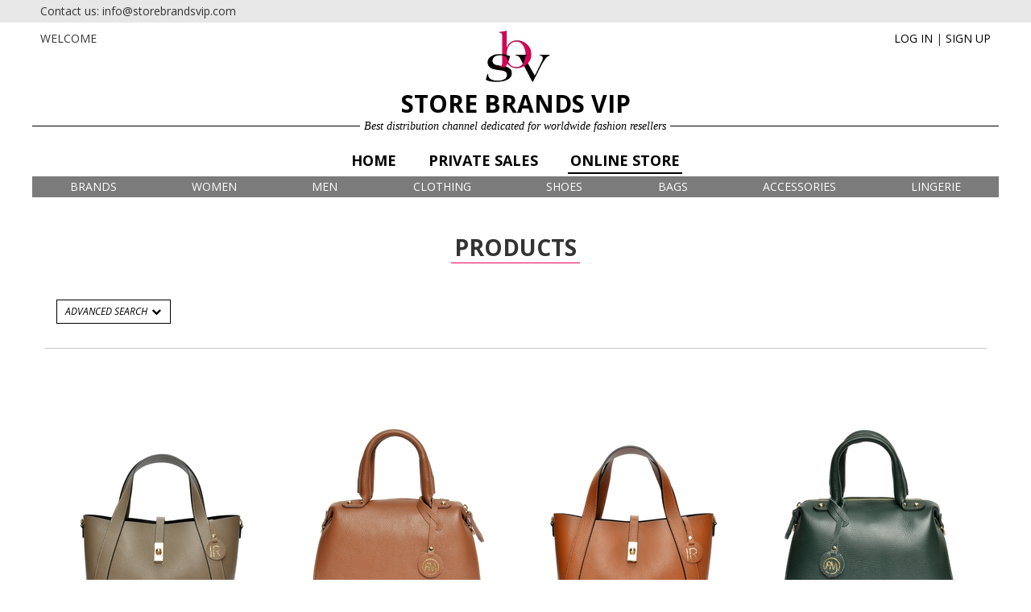

--- FILE ---
content_type: text/html; charset=utf-8
request_url: https://storebrandsvip.com/b2b/products/?type=129&page=2
body_size: 13164
content:
<!DOCTYPE html>
<html lang="en" xmlns="http://www.w3.org/1999/html">
<head>
    <title>Online Store Products | Store Brands VIP</title>
    <meta charset="utf-8">
    <meta name="viewport" content="width=device-width, initial-scale=1.0">
    <meta name="robots" content="index, follow">
    
    <meta name="keywords" content="fashion,wholesale,quality,brands,b2b sales,Anna Luchini,Carla Ferreri,Isabella Rhea,Luisa Vannini,Roberta M">
    
    <meta name="description" content="Handbag products in B2B Sales">
    

    <link href="https://fonts.googleapis.com/css?family=Open+Sans:regular,regularitalic,bold,bolditalic" rel="stylesheet">
    <link href="https://fonts.googleapis.com/css?family=Josefin+Sans:regular,regularitalic,bold,bolditalic" rel="stylesheet">
    <link href="https://fonts.googleapis.com/css?family=Playfair+Display:regular,regularitalic,bold,bolditalic" rel="stylesheet">
    <link href="/static/new/css/bootstrap.min.css" rel="stylesheet">
    <link href="/static/new/css/font-awesome.min.css" rel="stylesheet">
    <link href="/static/new/css/font-awesome-animation.min.css" rel="stylesheet">
    <link href="/static/new/css/common.css" rel="stylesheet">
    <link href="/static/new/css/page.css" rel="stylesheet">
    <link href="/static/new/css/site.css" rel="stylesheet">
    <link href="/static/erp/plugins/select2/select2.min.css" rel="stylesheet" />
    <link href="/static/erp/plugins/select2/select2-bootstrap.min.css" rel="stylesheet" />
    
    
    <link href="/static/new/plugins/icheck/square/pink.css" rel="stylesheet">

    
    
    <script type="text/javascript">

      var _gaq = _gaq || [];
      _gaq.push(['_setAccount', 'UA-50504813-1']);
      _gaq.push(['_trackPageview']);
      _gaq.push(['_trackPageLoadTime']);
      (function() {
        var ga = document.createElement('script'); ga.type = 'text/javascript'; ga.async = true;
        ga.src = ('https:' == document.location.protocol ? 'https://ssl' : 'http://www') + '.google-analytics.com/ga.js';
        var s = document.getElementsByTagName('script')[0]; s.parentNode.insertBefore(ga, s);
      })();

    </script>

    <!-- Google Tag Manager -->
    <script>(function(w,d,s,l,i){w[l]=w[l]||[];w[l].push({'gtm.start': new Date().getTime(),event:'gtm.js'});var f=d.getElementsByTagName(s)[0], j=d.createElement(s),dl=l!='dataLayer'?'&l='+l:'';j.async=true;j.src='https://www.googletagmanager.com/gtm.js?id='+i+dl;f.parentNode.insertBefore(j,f);})(window,document,'script','dataLayer','GTM-ML7ZH6M');</script>
    <!-- End Google Tag Manager -->
    <link rel="shortcut icon" type="image/ico" href="/static/new/images/favicon.ico">
</head>

<body>
    

<div class="navbar navbar-inverse" role="navigation">
    <div class="container">
        <div class="navbar-header">

            
            <div class="col-xs-3 navbar-cart">
                
            </div>

            
            <div class="col-xs-6 text-center navbar-logo">
                <img src="/static/new/images/sigla_sbv_white_50x39.jpg" alt="Store Brands VIP">
            </div>

            
            <div class="col-xs-3 text-right navbar-button">
                <button type="button" class="navbar-toggle" data-toggle="collapse" data-target=".navbar-collapse">
                    <span class="sr-only">Toggle navigation</span>
                    <span class="icon-bar"></span>
                    <span class="icon-bar"></span>
                    <span class="icon-bar"></span>
                </button>
            </div>

        </div>
        <div class="collapse navbar-collapse">
            <ul class="nav navbar-nav">

                
                <li class="">
                    <a href="/">Home</a>
                </li>

                
                
                <li class="dropdown-submenu">
                    <a href="#" class="dropdown-toggle" data-toggle="dropdown">
                        Private Sales <i class="fa fa-caret-down fa-fw"></i>
                    </a>
                    <ul class="dropdown-menu">
                        <li><a href="/private-sales/">Offers</a></li>
                        
                            <li><a href="/private-sales/products/?category=3">Accessories</a></li>
                        
                            <li><a href="/private-sales/products/?category=2">Bags</a></li>
                        
                            <li><a href="/private-sales/products/?category=1">Clothing</a></li>
                        
                            <li><a href="/private-sales/products/?category=15">Home</a></li>
                        
                            <li><a href="/private-sales/products/?category=4">Shoes</a></li>
                        
                            <li><a href="/private-sales/products/?category=8">Underwear</a></li>
                        
                    </ul>
                </li>
                

                
                
                <li class="dropdown-submenu active">
                    <a href="#" class="dropdown-toggle" data-toggle="dropdown">
                        Online Store <i class="fa fa-caret-down fa-fw"></i>
                    </a>
                    <ul class="dropdown-menu">
                        <li><a href="/b2b/">Brands</a></li>
                        
                            <li><a href="/b2b/products/?category=2">Bags</a></li>
                        
                    </ul>
                </li>
                


                <li class="divider"></li>

                

                    
                    <li><a href="/account/login/?=/b2b/products/">Log In</a></li>
                    
                    <li><a href="/account/signup/">Sign Up For Free</a></li>

                

            </ul>
        </div><!--/.nav-collapse -->
    </div><!-- /.container -->
</div><!-- /.navbar.navbar-inverse -->


	<header class="hidden-xs">
        <div class="wrapper">
		    <div class="menu_sign_in">
                
                    <a href="/account/login/?next=/b2b/products/">LOG IN</a> | <a href="/account/signup/">SIGN UP</a>
                
            </div><!-- /.menu_sign_in -->
        </div><!-- /.wrapper -->

		<div class="top_bar">
			<div class="wrapper">
				<div class="float_left">Contact us: info@storebrandsvip.com</div>
				<div class="clearFloats"></div>
			</div><!-- /.wrapper -->
		</div><!-- /.top_bar -->

		<div class="logo_bar">
			<div class="wrapper">
				<div class="logo">
                    <img src="/static/new/images/sigla_sbv_white.jpg" class="logo_center img-responsive" alt="Logo">
					<div class="logo_left">Welcome  </div>
					<div class="clearFloats"></div>
				</div>
				<div class="logo_text_sbv">Store Brands VIP</div>
				<div class="rule">
					<div class="line"><div></div></div>
					<div class="words">Best distribution channel dedicated for worldwide fashion resellers</div>
					<div class="line"><div></div></div>
				</div>
			</div><!-- /.wrapper -->
		</div><!-- /.logo_bar -->

		<div class="menu_top">
			<div class="wrapper">
				<div class="img_menu"><img src="/static/new/images/sigla_sbv_white_50x39.jpg" alt="Menu"></div>
				<ul class="nav">
					<li class="">
                        <a href="/">Home</a>
                    </li>
                    
					<li class="">
                        <a href="/private-sales/">Private Sales</a>
                    </li>
                    
                    
					<li class="active">
                        <a href="/b2b/">Online Store</a>
                    </li>
                    
				</ul>
			</div><!-- /.wrapper -->
		</div><!-- /.menu_top -->

        
    
    

<div class="wrapper">
    <div class="megamenu">
        <ul class="mainmenu">

            

            
            <li class="brands">

                <a href="#">Brands</a>

                <div class="submenu">
                    <div class="container">
                        <div class="row">

                            

                                
                                    <div class="col-sm-2">
                                        <h4 class="section-title">Brands</h4>
                                        <ul>
                                            
                                            <li class="submenu_li">
                                                <a href="/b2b/products/?brand=55">
                                                    Anna Luchini
                                                </a>
                                            </li>
                                            
                                            <li class="submenu_li">
                                                <a href="/b2b/products/?brand=4">
                                                    Carla Ferreri
                                                </a>
                                            </li>
                                            
                                            <li class="submenu_li">
                                                <a href="/b2b/products/?brand=3">
                                                    Isabella Rhea
                                                </a>
                                            </li>
                                            
                                            <li class="submenu_li">
                                                <a href="/b2b/products/?brand=6">
                                                    Luisa Vannini
                                                </a>
                                            </li>
                                            
                                            <li class="submenu_li">
                                                <a href="/b2b/products/?brand=1">
                                                    Roberta M
                                                </a>
                                            </li>
                                            
                                        </ul>
                                    </div>
                                

                                
                                    <div class="col-sm-2">
                                        <h4 class="section-title">Season</h4>
                                        <ul>
                                            
                                            <li class="submenu_li">
                                                <a href="/b2b/products/?season=236">
                                                    Autumn / Winter 2025
                                                </a>
                                            </li>
                                            
                                        </ul>
                                    </div>
                                

                                
                                    <div class="col-sm-2">
                                        <h4 class="section-title">Category</h4>
                                        <ul>
                                            
                                            <li class="submenu_li">
                                                <a href="/b2b/products/?category=2">
                                                    Bags
                                                </a>
                                            </li>
                                            
                                        </ul>
                                    </div>
                                

                                
                                    <div class="col-sm-2">
                                        <h4 class="section-title">Type</h4>
                                        <ul>
                                            
                                            <li class="submenu_li">
                                                <a href="/b2b/products/?type=160">
                                                    Backpack
                                                </a>
                                            </li>
                                            
                                            <li class="submenu_li">
                                                <a href="/b2b/products/?type=150">
                                                    Beach Bag
                                                </a>
                                            </li>
                                            
                                            <li class="submenu_li">
                                                <a href="/b2b/products/?type=24">
                                                    Belt
                                                </a>
                                            </li>
                                            
                                            <li class="submenu_li">
                                                <a href="/b2b/products/?type=428">
                                                    Belt bag
                                                </a>
                                            </li>
                                            
                                            <li class="submenu_li">
                                                <a href="/b2b/products/?type=137">
                                                    Bucket bag
                                                </a>
                                            </li>
                                            
                                            <li class="submenu_li">
                                                <a href="/b2b/products/?type=139">
                                                    Clutch
                                                </a>
                                            </li>
                                            
                                            <li class="submenu_li">
                                                <a href="/b2b/products/?type=298">
                                                    Crossbody bag
                                                </a>
                                            </li>
                                            
                                            <li class="submenu_li">
                                                <a href="/b2b/products/?type=129">
                                                    Handbag
                                                </a>
                                            </li>
                                            
                                            <li class="submenu_li">
                                                <a href="/b2b/products/?type=396">
                                                    Hobo bag
                                                </a>
                                            </li>
                                            
                                            <li class="submenu_li">
                                                <a href="/b2b/products/?type=63">
                                                    Laptop bag
                                                </a>
                                            </li>
                                            
                                            <li class="submenu_li">
                                                <a href="/b2b/products/?type=423">
                                                    Satchel bag
                                                </a>
                                            </li>
                                            
                                            <li class="submenu_li">
                                                <a href="/b2b/products/?type=397">
                                                    Shopper bag
                                                </a>
                                            </li>
                                            
                                            <li class="submenu_li">
                                                <a href="/b2b/products/?type=297">
                                                    Shoulder bag
                                                </a>
                                            </li>
                                            
                                            <li class="submenu_li">
                                                <a href="/b2b/products/?type=398">
                                                    Top Handle bag
                                                </a>
                                            </li>
                                            
                                            <li class="submenu_li">
                                                <a href="/b2b/products/?type=394">
                                                    Top handle bag
                                                </a>
                                            </li>
                                            
                                            <li class="submenu_li">
                                                <a href="/b2b/products/?type=393">
                                                    Tote bag
                                                </a>
                                            </li>
                                            
                                            <li class="submenu_li">
                                                <a href="/b2b/products/?type=115">
                                                    Wallet
                                                </a>
                                            </li>
                                            
                                        </ul>
                                    </div>
                                

                                

                            

                                <div class="col-sm-4 margin_img">
                                    <img src="/static/new/images/b2b/menu_brands.jpg">
                                </div>

                        </div><!-- /.row -->
                    </div><!-- /.container -->
                </div><!-- /.submenu -->
            </li>
            
            <li class="women">

                <a href="#">Women</a>

                <div class="submenu">
                    <div class="container">
                        <div class="row">

                            

                                
                                    <div class="col-sm-2">
                                        <h4 class="section-title">Brands</h4>
                                        <ul>
                                            
                                            <li class="submenu_li">
                                                <a href="/b2b/products/?brand=55&amp;gender=1">
                                                    Anna Luchini
                                                </a>
                                            </li>
                                            
                                            <li class="submenu_li">
                                                <a href="/b2b/products/?brand=4&amp;gender=1">
                                                    Carla Ferreri
                                                </a>
                                            </li>
                                            
                                            <li class="submenu_li">
                                                <a href="/b2b/products/?brand=3&amp;gender=1">
                                                    Isabella Rhea
                                                </a>
                                            </li>
                                            
                                            <li class="submenu_li">
                                                <a href="/b2b/products/?brand=6&amp;gender=1">
                                                    Luisa Vannini
                                                </a>
                                            </li>
                                            
                                            <li class="submenu_li">
                                                <a href="/b2b/products/?brand=1&amp;gender=1">
                                                    Roberta M
                                                </a>
                                            </li>
                                            
                                        </ul>
                                    </div>
                                

                                
                                    <div class="col-sm-2">
                                        <h4 class="section-title">Season</h4>
                                        <ul>
                                            
                                            <li class="submenu_li">
                                                <a href="/b2b/products/?season=236&amp;gender=1">
                                                    Autumn / Winter 2025
                                                </a>
                                            </li>
                                            
                                        </ul>
                                    </div>
                                

                                
                                    <div class="col-sm-2">
                                        <h4 class="section-title">Category</h4>
                                        <ul>
                                            
                                            <li class="submenu_li">
                                                <a href="/b2b/products/?category=2&amp;gender=1">
                                                    Bags
                                                </a>
                                            </li>
                                            
                                        </ul>
                                    </div>
                                

                                
                                    <div class="col-sm-2">
                                        <h4 class="section-title">Type</h4>
                                        <ul>
                                            
                                            <li class="submenu_li">
                                                <a href="/b2b/products/?type=160&amp;gender=1">
                                                    Backpack
                                                </a>
                                            </li>
                                            
                                            <li class="submenu_li">
                                                <a href="/b2b/products/?type=150&amp;gender=1">
                                                    Beach Bag
                                                </a>
                                            </li>
                                            
                                            <li class="submenu_li">
                                                <a href="/b2b/products/?type=24&amp;gender=1">
                                                    Belt
                                                </a>
                                            </li>
                                            
                                            <li class="submenu_li">
                                                <a href="/b2b/products/?type=428&amp;gender=1">
                                                    Belt bag
                                                </a>
                                            </li>
                                            
                                            <li class="submenu_li">
                                                <a href="/b2b/products/?type=137&amp;gender=1">
                                                    Bucket bag
                                                </a>
                                            </li>
                                            
                                            <li class="submenu_li">
                                                <a href="/b2b/products/?type=139&amp;gender=1">
                                                    Clutch
                                                </a>
                                            </li>
                                            
                                            <li class="submenu_li">
                                                <a href="/b2b/products/?type=298&amp;gender=1">
                                                    Crossbody bag
                                                </a>
                                            </li>
                                            
                                            <li class="submenu_li">
                                                <a href="/b2b/products/?type=129&amp;gender=1">
                                                    Handbag
                                                </a>
                                            </li>
                                            
                                            <li class="submenu_li">
                                                <a href="/b2b/products/?type=396&amp;gender=1">
                                                    Hobo bag
                                                </a>
                                            </li>
                                            
                                            <li class="submenu_li">
                                                <a href="/b2b/products/?type=63&amp;gender=1">
                                                    Laptop bag
                                                </a>
                                            </li>
                                            
                                            <li class="submenu_li">
                                                <a href="/b2b/products/?type=423&amp;gender=1">
                                                    Satchel bag
                                                </a>
                                            </li>
                                            
                                            <li class="submenu_li">
                                                <a href="/b2b/products/?type=397&amp;gender=1">
                                                    Shopper bag
                                                </a>
                                            </li>
                                            
                                            <li class="submenu_li">
                                                <a href="/b2b/products/?type=297&amp;gender=1">
                                                    Shoulder bag
                                                </a>
                                            </li>
                                            
                                            <li class="submenu_li">
                                                <a href="/b2b/products/?type=398&amp;gender=1">
                                                    Top Handle bag
                                                </a>
                                            </li>
                                            
                                            <li class="submenu_li">
                                                <a href="/b2b/products/?type=394&amp;gender=1">
                                                    Top handle bag
                                                </a>
                                            </li>
                                            
                                            <li class="submenu_li">
                                                <a href="/b2b/products/?type=393&amp;gender=1">
                                                    Tote bag
                                                </a>
                                            </li>
                                            
                                            <li class="submenu_li">
                                                <a href="/b2b/products/?type=115&amp;gender=1">
                                                    Wallet
                                                </a>
                                            </li>
                                            
                                        </ul>
                                    </div>
                                

                                
                                    <div class="col-sm-2"></div>
                                

                            

                                <div class="col-sm-4 margin_img">
                                    <img src="/static/new/images/b2b/menu_women.jpg">
                                </div>

                        </div><!-- /.row -->
                    </div><!-- /.container -->
                </div><!-- /.submenu -->
            </li>
            
            <li class="men">

                <a href="#">Men</a>

                <div class="submenu">
                    <div class="container">
                        <div class="row">

                            
                                <div class="col-sm-8">
                                    <div class="text-grey text-center m-t-sm">
                                        No categories were found that match the specified search criteria.
                                    </div>
                                </div>
                            

                                <div class="col-sm-4 margin_img">
                                    <img src="/static/new/images/b2b/menu_men.jpg">
                                </div>

                        </div><!-- /.row -->
                    </div><!-- /.container -->
                </div><!-- /.submenu -->
            </li>
            
            <li class="clothing">

                <a href="#">Clothing</a>

                <div class="submenu">
                    <div class="container">
                        <div class="row">

                            
                                <div class="col-sm-8">
                                    <div class="text-grey text-center m-t-sm">
                                        No categories were found that match the specified search criteria.
                                    </div>
                                </div>
                            

                                <div class="col-sm-4 margin_img">
                                    <img src="/static/new/images/b2b/menu_clothing.jpg">
                                </div>

                        </div><!-- /.row -->
                    </div><!-- /.container -->
                </div><!-- /.submenu -->
            </li>
            
            <li class="shoes">

                <a href="#">Shoes</a>

                <div class="submenu">
                    <div class="container">
                        <div class="row">

                            
                                <div class="col-sm-8">
                                    <div class="text-grey text-center m-t-sm">
                                        No categories were found that match the specified search criteria.
                                    </div>
                                </div>
                            

                                <div class="col-sm-4 margin_img">
                                    <img src="/static/new/images/b2b/menu_shoes.jpg">
                                </div>

                        </div><!-- /.row -->
                    </div><!-- /.container -->
                </div><!-- /.submenu -->
            </li>
            
            <li class="bags">

                <a href="#">Bags</a>

                <div class="submenu">
                    <div class="container">
                        <div class="row">

                            

                                
                                    <div class="col-sm-2">
                                        <h4 class="section-title">Brands</h4>
                                        <ul>
                                            
                                            <li class="submenu_li">
                                                <a href="/b2b/products/?brand=55&amp;category=2">
                                                    Anna Luchini
                                                </a>
                                            </li>
                                            
                                            <li class="submenu_li">
                                                <a href="/b2b/products/?brand=4&amp;category=2">
                                                    Carla Ferreri
                                                </a>
                                            </li>
                                            
                                            <li class="submenu_li">
                                                <a href="/b2b/products/?brand=3&amp;category=2">
                                                    Isabella Rhea
                                                </a>
                                            </li>
                                            
                                            <li class="submenu_li">
                                                <a href="/b2b/products/?brand=6&amp;category=2">
                                                    Luisa Vannini
                                                </a>
                                            </li>
                                            
                                            <li class="submenu_li">
                                                <a href="/b2b/products/?brand=1&amp;category=2">
                                                    Roberta M
                                                </a>
                                            </li>
                                            
                                        </ul>
                                    </div>
                                

                                
                                    <div class="col-sm-2">
                                        <h4 class="section-title">Season</h4>
                                        <ul>
                                            
                                            <li class="submenu_li">
                                                <a href="/b2b/products/?season=236&amp;category=2">
                                                    Autumn / Winter 2025
                                                </a>
                                            </li>
                                            
                                        </ul>
                                    </div>
                                

                                

                                
                                    <div class="col-sm-2">
                                        <h4 class="section-title">Type</h4>
                                        <ul>
                                            
                                            <li class="submenu_li">
                                                <a href="/b2b/products/?type=160&amp;category=2">
                                                    Backpack
                                                </a>
                                            </li>
                                            
                                            <li class="submenu_li">
                                                <a href="/b2b/products/?type=150&amp;category=2">
                                                    Beach Bag
                                                </a>
                                            </li>
                                            
                                            <li class="submenu_li">
                                                <a href="/b2b/products/?type=24&amp;category=2">
                                                    Belt
                                                </a>
                                            </li>
                                            
                                            <li class="submenu_li">
                                                <a href="/b2b/products/?type=428&amp;category=2">
                                                    Belt bag
                                                </a>
                                            </li>
                                            
                                            <li class="submenu_li">
                                                <a href="/b2b/products/?type=137&amp;category=2">
                                                    Bucket bag
                                                </a>
                                            </li>
                                            
                                            <li class="submenu_li">
                                                <a href="/b2b/products/?type=139&amp;category=2">
                                                    Clutch
                                                </a>
                                            </li>
                                            
                                            <li class="submenu_li">
                                                <a href="/b2b/products/?type=298&amp;category=2">
                                                    Crossbody bag
                                                </a>
                                            </li>
                                            
                                            <li class="submenu_li">
                                                <a href="/b2b/products/?type=129&amp;category=2">
                                                    Handbag
                                                </a>
                                            </li>
                                            
                                            <li class="submenu_li">
                                                <a href="/b2b/products/?type=396&amp;category=2">
                                                    Hobo bag
                                                </a>
                                            </li>
                                            
                                            <li class="submenu_li">
                                                <a href="/b2b/products/?type=63&amp;category=2">
                                                    Laptop bag
                                                </a>
                                            </li>
                                            
                                            <li class="submenu_li">
                                                <a href="/b2b/products/?type=423&amp;category=2">
                                                    Satchel bag
                                                </a>
                                            </li>
                                            
                                            <li class="submenu_li">
                                                <a href="/b2b/products/?type=397&amp;category=2">
                                                    Shopper bag
                                                </a>
                                            </li>
                                            
                                            <li class="submenu_li">
                                                <a href="/b2b/products/?type=297&amp;category=2">
                                                    Shoulder bag
                                                </a>
                                            </li>
                                            
                                            <li class="submenu_li">
                                                <a href="/b2b/products/?type=398&amp;category=2">
                                                    Top Handle bag
                                                </a>
                                            </li>
                                            
                                            <li class="submenu_li">
                                                <a href="/b2b/products/?type=394&amp;category=2">
                                                    Top handle bag
                                                </a>
                                            </li>
                                            
                                            <li class="submenu_li">
                                                <a href="/b2b/products/?type=393&amp;category=2">
                                                    Tote bag
                                                </a>
                                            </li>
                                            
                                            <li class="submenu_li">
                                                <a href="/b2b/products/?type=115&amp;category=2">
                                                    Wallet
                                                </a>
                                            </li>
                                            
                                        </ul>
                                    </div>
                                

                                
                                    <div class="col-sm-2"></div>
                                

                            

                                <div class="col-sm-4 margin_img">
                                    <img src="/static/new/images/b2b/menu_bags.jpg">
                                </div>

                        </div><!-- /.row -->
                    </div><!-- /.container -->
                </div><!-- /.submenu -->
            </li>
            
            <li class="accessories">

                <a href="#">Accessories</a>

                <div class="submenu">
                    <div class="container">
                        <div class="row">

                            
                                <div class="col-sm-8">
                                    <div class="text-grey text-center m-t-sm">
                                        No categories were found that match the specified search criteria.
                                    </div>
                                </div>
                            

                                <div class="col-sm-4 margin_img">
                                    <img src="/static/new/images/b2b/menu_accessories.jpg">
                                </div>

                        </div><!-- /.row -->
                    </div><!-- /.container -->
                </div><!-- /.submenu -->
            </li>
            
            <li class="lingerie">

                <a href="#">Lingerie</a>

                <div class="submenu">
                    <div class="container">
                        <div class="row">

                            
                                <div class="col-sm-8">
                                    <div class="text-grey text-center m-t-sm">
                                        No categories were found that match the specified search criteria.
                                    </div>
                                </div>
                            

                                <div class="col-sm-4 margin_img">
                                    <img src="/static/new/images/b2b/menu_lingerie.jpg">
                                </div>

                        </div><!-- /.row -->
                    </div><!-- /.container -->
                </div><!-- /.submenu -->
            </li>
            

        </ul><!-- /.mainmenu -->
    </div><!-- /.megamenu -->
</div><!-- /.wrapper -->

<div class="clearFloats"></div>



	</header>

    <div class="pusher"></div>

    <div class="wrapper">
        <div id="snippet--messages">
            

        </div>
    </div><!-- /.wrapper -->

    <div id="content">
        

    <div class="container">

        <div class="row offer offer__header">
            <div class="offer__title">Products</div>
            <div class="offer__line"></div>
        </div>

        <div class="row offer">

            <div id="snippet--products">

            
            
            

            <div class="filter__button col-md-12">
    <button type="button" class="btn btn-black btn-sm m-r-sm" data-toggle="collapse" data-target=".filter">
        Advanced Search <i class="fa fa-chevron-down fa-fw"></i>
    </button>
    
</div>

<div class="filter collapse">
    <form action="/b2b/products/" method="get" class="form ajax" autocomplete="off" novalidate>
        <div class="col-sm-3 col-xs-12 m-b-lg">
            <h4>Brands</h4>
            <div>
                <ul>
                    
                    <li class="filter__item">
                        <label>
                            <input type="checkbox" name="brand" value="55"
                                class="icheck">
                            Anna Luchini
                        </label>
                    </li>
                    
                    <li class="filter__item">
                        <label>
                            <input type="checkbox" name="brand" value="4"
                                class="icheck">
                            Carla Ferreri
                        </label>
                    </li>
                    
                    <li class="filter__item">
                        <label>
                            <input type="checkbox" name="brand" value="3"
                                class="icheck">
                            Isabella Rhea
                        </label>
                    </li>
                    
                    <li class="filter__item">
                        <label>
                            <input type="checkbox" name="brand" value="6"
                                class="icheck">
                            Luisa Vannini
                        </label>
                    </li>
                    
                    <li class="filter__item">
                        <label>
                            <input type="checkbox" name="brand" value="1"
                                class="icheck">
                            Roberta M
                        </label>
                    </li>
                    
                </ul>
            </div>
        </div>
        <div class="col-sm-3 col-xs-12 m-b-lg">
            <h4>Category</h4>
            <div>
                <ul>
                    
                    <li class="filter__item">
                        <label>
                            <input type="checkbox" name="category" value="2"
                                class="icheck">
                            Bags
                        </label>
                    </li>
                    
                </ul>
            </div>
        </div>
        <div class="col-sm-3 col-xs-12 m-b-lg">
            <h4>Season</h4>
            <div>
                <ul>
                    
                    <li class="filter__item">
                        <label>
                            <input type="checkbox" name="season" value="236"
                                class="icheck">
                            Autumn / Winter 2025
                        </label>
                    </li>
                    
                </ul>
            </div>
        </div>
        <div class="col-sm-3 col-xs-12 m-b-lg">
            <h4>Gender</h4>
            <div>
                <ul>
                    
                    <li class="filter__item">
                         <label>
                             <input type="checkbox" name="gender" value="1"
                                class="icheck">
                            Women
                         </label>
                    </li>
                    
                </ul>
            </div>
        </div>

        <div class="clearFloats"></div>

    </form><!-- /.form -->
</div><!-- /#filter -->


            
            <div class="product_b2b_list col-lg-3 col-md-3 col-sm-4 col-xs-12">
                <div class="produse">
                    <img src="/media/CACHE/images/img/product/2025/9/29/AW25_IR_121_FANGO_Front/c2fb5df7a10a125ecac91cb347f97233.jpg" class="lazyload img-responsive">
                </div>
                <div class="produse_hover">
                    
                    <a href="/account/signup/">
                        <img src="/media/CACHE/images/img/product/2025/9/29/AW25_IR_121_FANGO_Back/3c46a715c17c320f9aebcae717c80e1a.jpg" class="lazyload img-responsive">
                    </a>
                    
                </div>
                <div class="eye">
                    <img src="/static/new/images/small_eye.jpg">
                </div>
                <div class="line_100_pink"></div>
                <div class="detail_product_left_b2b">
                    <div class="title_b2b_product">Isabella Rhea</div>
                    <div class="subtitle_b2b_product">Handbag AW25 IR  121 FANGO</div>
                </div>
                <div class="clearfix"></div>
                
                    <div class="btn-wrapper">
                        <a href="/account/signup/" class="btn btn-pink">Sign Up</a>
                    </div>
                
                <div class="clearfix"></div>
            </div><!-- /.product_b2b_list.col-lg-3.col-md-3.col-sm-4 -->
            
            <div class="product_b2b_list col-lg-3 col-md-3 col-sm-4 col-xs-12">
                <div class="produse">
                    <img src="/media/CACHE/images/img/product/2025/9/29/AW25_RM_WH_1914T_COGNAC_Front/a4409728360eb22f551f7128ce807beb.jpg" class="lazyload img-responsive">
                </div>
                <div class="produse_hover">
                    
                    <a href="/account/signup/">
                        <img src="/media/CACHE/images/img/product/2025/9/29/AW25_RM_WH_1914T_COGNAC_Back/ba02e2d06b84daa747b43e1bf44e801a.jpg" class="lazyload img-responsive">
                    </a>
                    
                </div>
                <div class="eye">
                    <img src="/static/new/images/small_eye.jpg">
                </div>
                <div class="line_100_pink"></div>
                <div class="detail_product_left_b2b">
                    <div class="title_b2b_product">Roberta M</div>
                    <div class="subtitle_b2b_product">Handbag AW25 RM WH  1914...</div>
                </div>
                <div class="clearfix"></div>
                
                    <div class="btn-wrapper">
                        <a href="/account/signup/" class="btn btn-pink">Sign Up</a>
                    </div>
                
                <div class="clearfix"></div>
            </div><!-- /.product_b2b_list.col-lg-3.col-md-3.col-sm-4 -->
            
            <div class="product_b2b_list col-lg-3 col-md-3 col-sm-4 col-xs-12">
                <div class="produse">
                    <img src="/media/CACHE/images/img/product/2025/9/29/AW25_IR_121_COGNAC_Front/8a55218ac204eeea25b61f33026a08a3.jpg" class="lazyload img-responsive">
                </div>
                <div class="produse_hover">
                    
                    <a href="/account/signup/">
                        <img src="/media/CACHE/images/img/product/2025/9/29/AW25_IR_121_COGNAC_Back/d29cfc24319fbddd0e64fd6ab3d98aed.jpg" class="lazyload img-responsive">
                    </a>
                    
                </div>
                <div class="eye">
                    <img src="/static/new/images/small_eye.jpg">
                </div>
                <div class="line_100_pink"></div>
                <div class="detail_product_left_b2b">
                    <div class="title_b2b_product">Isabella Rhea</div>
                    <div class="subtitle_b2b_product">Handbag AW25 IR  121 COGNAC</div>
                </div>
                <div class="clearfix"></div>
                
                    <div class="btn-wrapper">
                        <a href="/account/signup/" class="btn btn-pink">Sign Up</a>
                    </div>
                
                <div class="clearfix"></div>
            </div><!-- /.product_b2b_list.col-lg-3.col-md-3.col-sm-4 -->
            
            <div class="product_b2b_list col-lg-3 col-md-3 col-sm-4 col-xs-12">
                <div class="produse">
                    <img src="/media/CACHE/images/img/product/2025/9/29/AW25_RM_WH_1914T_VERDE_Front/b2fd6de83028599be8d5e1f43d23d149.jpg" class="lazyload img-responsive">
                </div>
                <div class="produse_hover">
                    
                    <a href="/account/signup/">
                        <img src="/media/CACHE/images/img/product/2025/9/29/AW25_RM_WH_1914T_VERDE_Back/79e13ece506fcadcc22a40a0cb326e80.jpg" class="lazyload img-responsive">
                    </a>
                    
                </div>
                <div class="eye">
                    <img src="/static/new/images/small_eye.jpg">
                </div>
                <div class="line_100_pink"></div>
                <div class="detail_product_left_b2b">
                    <div class="title_b2b_product">Roberta M</div>
                    <div class="subtitle_b2b_product">Handbag AW25 RM WH  1914...</div>
                </div>
                <div class="clearfix"></div>
                
                    <div class="btn-wrapper">
                        <a href="/account/signup/" class="btn btn-pink">Sign Up</a>
                    </div>
                
                <div class="clearfix"></div>
            </div><!-- /.product_b2b_list.col-lg-3.col-md-3.col-sm-4 -->
            
            <div class="product_b2b_list col-lg-3 col-md-3 col-sm-4 col-xs-12">
                <div class="produse">
                    <img src="/media/CACHE/images/img/product/2025/9/29/AW25_IR_121_ROSSO_SCURO_Front/a4d1bc167e01c8fc760a9bd6baf9ddaf.jpg" class="lazyload img-responsive">
                </div>
                <div class="produse_hover">
                    
                    <a href="/account/signup/">
                        <img src="/media/CACHE/images/img/product/2025/9/29/AW25_IR_121_ROSSO_SCURO_Back/063bb73ac2e0e1fe8d7808cb81ede28a.jpg" class="lazyload img-responsive">
                    </a>
                    
                </div>
                <div class="eye">
                    <img src="/static/new/images/small_eye.jpg">
                </div>
                <div class="line_100_pink"></div>
                <div class="detail_product_left_b2b">
                    <div class="title_b2b_product">Isabella Rhea</div>
                    <div class="subtitle_b2b_product">Handbag AW25 IR  121 ROS...</div>
                </div>
                <div class="clearfix"></div>
                
                    <div class="btn-wrapper">
                        <a href="/account/signup/" class="btn btn-pink">Sign Up</a>
                    </div>
                
                <div class="clearfix"></div>
            </div><!-- /.product_b2b_list.col-lg-3.col-md-3.col-sm-4 -->
            
            <div class="product_b2b_list col-lg-3 col-md-3 col-sm-4 col-xs-12">
                <div class="produse">
                    <img src="/media/CACHE/images/img/product/2025/9/29/AW25_LV_WH_1943T_NERO_Front/ef6309623f42dadba3ffc50f89f6f309.jpg" class="lazyload img-responsive">
                </div>
                <div class="produse_hover">
                    
                    <a href="/account/signup/">
                        <img src="/media/CACHE/images/img/product/2025/9/29/AW25_LV_WH_1943T_NERO_Back/e766208af47af10f17a8051fcf068455.jpg" class="lazyload img-responsive">
                    </a>
                    
                </div>
                <div class="eye">
                    <img src="/static/new/images/small_eye.jpg">
                </div>
                <div class="line_100_pink"></div>
                <div class="detail_product_left_b2b">
                    <div class="title_b2b_product">Luisa Vannini</div>
                    <div class="subtitle_b2b_product">Handbag AW25 LV WH 1943T...</div>
                </div>
                <div class="clearfix"></div>
                
                    <div class="btn-wrapper">
                        <a href="/account/signup/" class="btn btn-pink">Sign Up</a>
                    </div>
                
                <div class="clearfix"></div>
            </div><!-- /.product_b2b_list.col-lg-3.col-md-3.col-sm-4 -->
            
            <div class="product_b2b_list col-lg-3 col-md-3 col-sm-4 col-xs-12">
                <div class="produse">
                    <img src="/media/CACHE/images/img/product/2025/9/29/AW25_RM_WH_1810T_NERO_Front/96dfe8a971ce3e6e3ef25d955353a8fd.jpg" class="lazyload img-responsive">
                </div>
                <div class="produse_hover">
                    
                    <a href="/account/signup/">
                        <img src="/media/CACHE/images/img/product/2025/9/29/AW25_RM_WH_1810T_NERO_Back/a7764203b567db7cfe99c5f80f7865d3.jpg" class="lazyload img-responsive">
                    </a>
                    
                </div>
                <div class="eye">
                    <img src="/static/new/images/small_eye.jpg">
                </div>
                <div class="line_100_pink"></div>
                <div class="detail_product_left_b2b">
                    <div class="title_b2b_product">Roberta M</div>
                    <div class="subtitle_b2b_product">Handbag AW25 RM WH  1810...</div>
                </div>
                <div class="clearfix"></div>
                
                    <div class="btn-wrapper">
                        <a href="/account/signup/" class="btn btn-pink">Sign Up</a>
                    </div>
                
                <div class="clearfix"></div>
            </div><!-- /.product_b2b_list.col-lg-3.col-md-3.col-sm-4 -->
            
            <div class="product_b2b_list col-lg-3 col-md-3 col-sm-4 col-xs-12">
                <div class="produse">
                    <img src="/media/CACHE/images/img/product/2025/9/29/AW25_LV_WH_1943T_COGNAC_Front/f8adc92389afab0d72cddf5df8b3ce6f.jpg" class="lazyload img-responsive">
                </div>
                <div class="produse_hover">
                    
                    <a href="/account/signup/">
                        <img src="/media/CACHE/images/img/product/2025/9/29/AW25_LV_WH_1943T_COGNAC_Back/dd15e3e73f2a180ddadc28b0baef3611.jpg" class="lazyload img-responsive">
                    </a>
                    
                </div>
                <div class="eye">
                    <img src="/static/new/images/small_eye.jpg">
                </div>
                <div class="line_100_pink"></div>
                <div class="detail_product_left_b2b">
                    <div class="title_b2b_product">Luisa Vannini</div>
                    <div class="subtitle_b2b_product">Handbag AW25 LV WH 1943T...</div>
                </div>
                <div class="clearfix"></div>
                
                    <div class="btn-wrapper">
                        <a href="/account/signup/" class="btn btn-pink">Sign Up</a>
                    </div>
                
                <div class="clearfix"></div>
            </div><!-- /.product_b2b_list.col-lg-3.col-md-3.col-sm-4 -->
            
            <div class="product_b2b_list col-lg-3 col-md-3 col-sm-4 col-xs-12">
                <div class="produse">
                    <img src="/media/CACHE/images/img/product/2025/9/29/AW25_RM_WH_1810T_BORDO_Front/f1dbbd1798111e23c636b0e2163689fa.jpg" class="lazyload img-responsive">
                </div>
                <div class="produse_hover">
                    
                    <a href="/account/signup/">
                        <img src="/media/CACHE/images/img/product/2025/9/29/AW25_RM_WH_1810T_BORDO_Back/d2c99feec430cd6bee16472f8115f66e.jpg" class="lazyload img-responsive">
                    </a>
                    
                </div>
                <div class="eye">
                    <img src="/static/new/images/small_eye.jpg">
                </div>
                <div class="line_100_pink"></div>
                <div class="detail_product_left_b2b">
                    <div class="title_b2b_product">Roberta M</div>
                    <div class="subtitle_b2b_product">Handbag AW25 RM WH  1810...</div>
                </div>
                <div class="clearfix"></div>
                
                    <div class="btn-wrapper">
                        <a href="/account/signup/" class="btn btn-pink">Sign Up</a>
                    </div>
                
                <div class="clearfix"></div>
            </div><!-- /.product_b2b_list.col-lg-3.col-md-3.col-sm-4 -->
            
            <div class="product_b2b_list col-lg-3 col-md-3 col-sm-4 col-xs-12">
                <div class="produse">
                    <img src="/media/CACHE/images/img/product/2025/9/29/AW25_LV_WH_1943T_FANGO_Front/d8fbfdcd4c8c5e1491750bc96f3cd8e1.jpg" class="lazyload img-responsive">
                </div>
                <div class="produse_hover">
                    
                    <a href="/account/signup/">
                        <img src="/media/CACHE/images/img/product/2025/9/29/AW25_LV_WH_1943T_FANGO_Back/6b1ee15958a2441b3c835c68fcfa3bc7.jpg" class="lazyload img-responsive">
                    </a>
                    
                </div>
                <div class="eye">
                    <img src="/static/new/images/small_eye.jpg">
                </div>
                <div class="line_100_pink"></div>
                <div class="detail_product_left_b2b">
                    <div class="title_b2b_product">Luisa Vannini</div>
                    <div class="subtitle_b2b_product">Handbag AW25 LV WH 1943T...</div>
                </div>
                <div class="clearfix"></div>
                
                    <div class="btn-wrapper">
                        <a href="/account/signup/" class="btn btn-pink">Sign Up</a>
                    </div>
                
                <div class="clearfix"></div>
            </div><!-- /.product_b2b_list.col-lg-3.col-md-3.col-sm-4 -->
            
            <div class="product_b2b_list col-lg-3 col-md-3 col-sm-4 col-xs-12">
                <div class="produse">
                    <img src="/media/CACHE/images/img/product/2025/9/29/AW25_RM_1892T_NERO_Front/68b9d95ba5460e58b26348146a05748a.jpg" class="lazyload img-responsive">
                </div>
                <div class="produse_hover">
                    
                    <a href="/account/signup/">
                        <img src="/media/CACHE/images/img/product/2025/9/29/AW25_RM_1892T_NERO_Back/e7f9e37eedaf8bc112e9fa6e625d3c53.jpg" class="lazyload img-responsive">
                    </a>
                    
                </div>
                <div class="eye">
                    <img src="/static/new/images/small_eye.jpg">
                </div>
                <div class="line_100_pink"></div>
                <div class="detail_product_left_b2b">
                    <div class="title_b2b_product">Roberta M</div>
                    <div class="subtitle_b2b_product">Handbag AW25 RM 1892T NERO</div>
                </div>
                <div class="clearfix"></div>
                
                    <div class="btn-wrapper">
                        <a href="/account/signup/" class="btn btn-pink">Sign Up</a>
                    </div>
                
                <div class="clearfix"></div>
            </div><!-- /.product_b2b_list.col-lg-3.col-md-3.col-sm-4 -->
            
            <div class="product_b2b_list col-lg-3 col-md-3 col-sm-4 col-xs-12">
                <div class="produse">
                    <img src="/media/CACHE/images/img/product/2025/9/29/AW25_CF_1891T_NERO_Front/3965949cc46f1313d877bb7f6d4890c4.jpg" class="lazyload img-responsive">
                </div>
                <div class="produse_hover">
                    
                    <a href="/account/signup/">
                        <img src="/media/CACHE/images/img/product/2025/9/29/AW25_CF_1891T_NERO_Back/638b107b0035b3d22361609a602fec9a.jpg" class="lazyload img-responsive">
                    </a>
                    
                </div>
                <div class="eye">
                    <img src="/static/new/images/small_eye.jpg">
                </div>
                <div class="line_100_pink"></div>
                <div class="detail_product_left_b2b">
                    <div class="title_b2b_product">Carla Ferreri</div>
                    <div class="subtitle_b2b_product">Handbag AW25 CF 1891T NERO</div>
                </div>
                <div class="clearfix"></div>
                
                    <div class="btn-wrapper">
                        <a href="/account/signup/" class="btn btn-pink">Sign Up</a>
                    </div>
                
                <div class="clearfix"></div>
            </div><!-- /.product_b2b_list.col-lg-3.col-md-3.col-sm-4 -->
            
            <div class="product_b2b_list col-lg-3 col-md-3 col-sm-4 col-xs-12">
                <div class="produse">
                    <img src="/media/CACHE/images/img/product/2025/9/29/AW25_LV_WH_2209T_NERO_Front/70a908ff5adedcb47c395d7e3e6b22e5.jpg" class="lazyload img-responsive">
                </div>
                <div class="produse_hover">
                    
                    <a href="/account/signup/">
                        <img src="/media/CACHE/images/img/product/2025/9/29/AW25_LV_WH_2209T_NERO_Back/0c00c0bb4d575ef563f14e716ef8634c.jpg" class="lazyload img-responsive">
                    </a>
                    
                </div>
                <div class="eye">
                    <img src="/static/new/images/small_eye.jpg">
                </div>
                <div class="line_100_pink"></div>
                <div class="detail_product_left_b2b">
                    <div class="title_b2b_product">Luisa Vannini</div>
                    <div class="subtitle_b2b_product">Handbag AW25 LV WH 2209T...</div>
                </div>
                <div class="clearfix"></div>
                
                    <div class="btn-wrapper">
                        <a href="/account/signup/" class="btn btn-pink">Sign Up</a>
                    </div>
                
                <div class="clearfix"></div>
            </div><!-- /.product_b2b_list.col-lg-3.col-md-3.col-sm-4 -->
            
            <div class="product_b2b_list col-lg-3 col-md-3 col-sm-4 col-xs-12">
                <div class="produse">
                    <img src="/media/CACHE/images/img/product/2025/9/29/AW25_RM_1892T_COGNAC_Front/c2de7c2fe094068b3346dd03a8aa5f0a.jpg" class="lazyload img-responsive">
                </div>
                <div class="produse_hover">
                    
                    <a href="/account/signup/">
                        <img src="/media/CACHE/images/img/product/2025/9/29/AW25_RM_1892T_COGNAC_Back/f98b3f53cd4c9485d27d755b564f617d.jpg" class="lazyload img-responsive">
                    </a>
                    
                </div>
                <div class="eye">
                    <img src="/static/new/images/small_eye.jpg">
                </div>
                <div class="line_100_pink"></div>
                <div class="detail_product_left_b2b">
                    <div class="title_b2b_product">Roberta M</div>
                    <div class="subtitle_b2b_product">Handbag AW25 RM 1892T CO...</div>
                </div>
                <div class="clearfix"></div>
                
                    <div class="btn-wrapper">
                        <a href="/account/signup/" class="btn btn-pink">Sign Up</a>
                    </div>
                
                <div class="clearfix"></div>
            </div><!-- /.product_b2b_list.col-lg-3.col-md-3.col-sm-4 -->
            
            <div class="product_b2b_list col-lg-3 col-md-3 col-sm-4 col-xs-12">
                <div class="produse">
                    <img src="/media/CACHE/images/img/product/2025/9/29/AW25_CF_1891T_CIOCCOLATO_Front/32dce116d3039ecb4fc10a9946f88a7e.jpg" class="lazyload img-responsive">
                </div>
                <div class="produse_hover">
                    
                    <a href="/account/signup/">
                        <img src="/media/CACHE/images/img/product/2025/9/29/AW25_CF_1891T_CIOCCOLATO_Back/b10c574c41666c514e43d5353ed650b7.jpg" class="lazyload img-responsive">
                    </a>
                    
                </div>
                <div class="eye">
                    <img src="/static/new/images/small_eye.jpg">
                </div>
                <div class="line_100_pink"></div>
                <div class="detail_product_left_b2b">
                    <div class="title_b2b_product">Carla Ferreri</div>
                    <div class="subtitle_b2b_product">Handbag AW25 CF 1891T CI...</div>
                </div>
                <div class="clearfix"></div>
                
                    <div class="btn-wrapper">
                        <a href="/account/signup/" class="btn btn-pink">Sign Up</a>
                    </div>
                
                <div class="clearfix"></div>
            </div><!-- /.product_b2b_list.col-lg-3.col-md-3.col-sm-4 -->
            
            <div class="product_b2b_list col-lg-3 col-md-3 col-sm-4 col-xs-12">
                <div class="produse">
                    <img src="/media/CACHE/images/img/product/2025/9/29/AW25_LV_WH_2209T_COGNAC_Front/bd711ccdcb7d6bd5d1b1da7566807b37.jpg" class="lazyload img-responsive">
                </div>
                <div class="produse_hover">
                    
                    <a href="/account/signup/">
                        <img src="/media/CACHE/images/img/product/2025/9/29/AW25_LV_WH_2209T_COGNAC_Back/7b62f8337dfae1e7ce4864bbae489457.jpg" class="lazyload img-responsive">
                    </a>
                    
                </div>
                <div class="eye">
                    <img src="/static/new/images/small_eye.jpg">
                </div>
                <div class="line_100_pink"></div>
                <div class="detail_product_left_b2b">
                    <div class="title_b2b_product">Luisa Vannini</div>
                    <div class="subtitle_b2b_product">Handbag AW25 LV WH 2209T...</div>
                </div>
                <div class="clearfix"></div>
                
                    <div class="btn-wrapper">
                        <a href="/account/signup/" class="btn btn-pink">Sign Up</a>
                    </div>
                
                <div class="clearfix"></div>
            </div><!-- /.product_b2b_list.col-lg-3.col-md-3.col-sm-4 -->
            
            <div class="product_b2b_list col-lg-3 col-md-3 col-sm-4 col-xs-12">
                <div class="produse">
                    <img src="/media/CACHE/images/img/product/2025/9/29/AW25_RM_WH_1892T_ROSSO_Front/ff4bd06646226f41c9c2ae738d38ea88.jpg" class="lazyload img-responsive">
                </div>
                <div class="produse_hover">
                    
                    <a href="/account/signup/">
                        <img src="/media/CACHE/images/img/product/2025/9/29/AW25_RM_WH_1892T_ROSSO_Back/8fef6783f09c8059a1b90f7169d36e4a.jpg" class="lazyload img-responsive">
                    </a>
                    
                </div>
                <div class="eye">
                    <img src="/static/new/images/small_eye.jpg">
                </div>
                <div class="line_100_pink"></div>
                <div class="detail_product_left_b2b">
                    <div class="title_b2b_product">Roberta M</div>
                    <div class="subtitle_b2b_product">Handbag AW25 RM WH  1892...</div>
                </div>
                <div class="clearfix"></div>
                
                    <div class="btn-wrapper">
                        <a href="/account/signup/" class="btn btn-pink">Sign Up</a>
                    </div>
                
                <div class="clearfix"></div>
            </div><!-- /.product_b2b_list.col-lg-3.col-md-3.col-sm-4 -->
            
            <div class="product_b2b_list col-lg-3 col-md-3 col-sm-4 col-xs-12">
                <div class="produse">
                    <img src="/media/CACHE/images/img/product/2025/9/29/AW25_CF_1891T_FANGO_Front/b856b31b76fccd208d129966dce580ff.jpg" class="lazyload img-responsive">
                </div>
                <div class="produse_hover">
                    
                    <a href="/account/signup/">
                        <img src="/media/CACHE/images/img/product/2025/9/29/AW25_CF_1891T_FANGO_Back/bfcfc14d1b25e8efdda02e052dc289e8.jpg" class="lazyload img-responsive">
                    </a>
                    
                </div>
                <div class="eye">
                    <img src="/static/new/images/small_eye.jpg">
                </div>
                <div class="line_100_pink"></div>
                <div class="detail_product_left_b2b">
                    <div class="title_b2b_product">Carla Ferreri</div>
                    <div class="subtitle_b2b_product">Handbag AW25 CF 1891T FA...</div>
                </div>
                <div class="clearfix"></div>
                
                    <div class="btn-wrapper">
                        <a href="/account/signup/" class="btn btn-pink">Sign Up</a>
                    </div>
                
                <div class="clearfix"></div>
            </div><!-- /.product_b2b_list.col-lg-3.col-md-3.col-sm-4 -->
            
            <div class="product_b2b_list col-lg-3 col-md-3 col-sm-4 col-xs-12">
                <div class="produse">
                    <img src="/media/CACHE/images/img/product/2025/9/29/AW25_LV_WH_103T_NERO_Front/e5f8e8ed16d8edda066ad8f589c31d3c.jpg" class="lazyload img-responsive">
                </div>
                <div class="produse_hover">
                    
                    <a href="/account/signup/">
                        <img src="/media/CACHE/images/img/product/2025/9/29/AW25_LV_WH_103T_NERO_Back/c15de10292ed70c07fcdb3b1851cb577.jpg" class="lazyload img-responsive">
                    </a>
                    
                </div>
                <div class="eye">
                    <img src="/static/new/images/small_eye.jpg">
                </div>
                <div class="line_100_pink"></div>
                <div class="detail_product_left_b2b">
                    <div class="title_b2b_product">Luisa Vannini</div>
                    <div class="subtitle_b2b_product">Handbag AW25 LV WH 103T ...</div>
                </div>
                <div class="clearfix"></div>
                
                    <div class="btn-wrapper">
                        <a href="/account/signup/" class="btn btn-pink">Sign Up</a>
                    </div>
                
                <div class="clearfix"></div>
            </div><!-- /.product_b2b_list.col-lg-3.col-md-3.col-sm-4 -->
            
            <div class="product_b2b_list col-lg-3 col-md-3 col-sm-4 col-xs-12">
                <div class="produse">
                    <img src="/media/CACHE/images/img/product/2025/9/29/AW25_RM_1892T_CIOCCOLATO_Front/d10ee7f21c9131999cb8766dfd8c3f87.jpg" class="lazyload img-responsive">
                </div>
                <div class="produse_hover">
                    
                    <a href="/account/signup/">
                        <img src="/media/CACHE/images/img/product/2025/9/29/AW25_RM_1892T_CIOCCOLATO_Back/e101308b0dc289313e1a96d728c5f8ed.jpg" class="lazyload img-responsive">
                    </a>
                    
                </div>
                <div class="eye">
                    <img src="/static/new/images/small_eye.jpg">
                </div>
                <div class="line_100_pink"></div>
                <div class="detail_product_left_b2b">
                    <div class="title_b2b_product">Roberta M</div>
                    <div class="subtitle_b2b_product">Handbag AW25 RM 1892T CI...</div>
                </div>
                <div class="clearfix"></div>
                
                    <div class="btn-wrapper">
                        <a href="/account/signup/" class="btn btn-pink">Sign Up</a>
                    </div>
                
                <div class="clearfix"></div>
            </div><!-- /.product_b2b_list.col-lg-3.col-md-3.col-sm-4 -->
            
            <div class="product_b2b_list col-lg-3 col-md-3 col-sm-4 col-xs-12">
                <div class="produse">
                    <img src="/media/CACHE/images/img/product/2025/9/29/AW25_CF_1881T_NERO_Front/0c24d6056431f80ee081ff8fddade60b.jpg" class="lazyload img-responsive">
                </div>
                <div class="produse_hover">
                    
                    <a href="/account/signup/">
                        <img src="/media/CACHE/images/img/product/2025/9/29/AW25_CF_1881T_NERO_Back/6af1850b2b38c10d9ad42241c6ca175b.jpg" class="lazyload img-responsive">
                    </a>
                    
                </div>
                <div class="eye">
                    <img src="/static/new/images/small_eye.jpg">
                </div>
                <div class="line_100_pink"></div>
                <div class="detail_product_left_b2b">
                    <div class="title_b2b_product">Carla Ferreri</div>
                    <div class="subtitle_b2b_product">Handbag AW25 CF 1881T NERO</div>
                </div>
                <div class="clearfix"></div>
                
                    <div class="btn-wrapper">
                        <a href="/account/signup/" class="btn btn-pink">Sign Up</a>
                    </div>
                
                <div class="clearfix"></div>
            </div><!-- /.product_b2b_list.col-lg-3.col-md-3.col-sm-4 -->
            
            <div class="product_b2b_list col-lg-3 col-md-3 col-sm-4 col-xs-12">
                <div class="produse">
                    <img src="/media/CACHE/images/img/product/2025/9/29/AW25_LV_WH_103T_COGNAC_Front/e622c6b4c801a48e0cde64a3841cfab6.jpg" class="lazyload img-responsive">
                </div>
                <div class="produse_hover">
                    
                    <a href="/account/signup/">
                        <img src="/media/CACHE/images/img/product/2025/9/29/AW25_LV_WH_103T_COGNAC_Back/9861dc01ae94d57c87b8108c51ca8a37.jpg" class="lazyload img-responsive">
                    </a>
                    
                </div>
                <div class="eye">
                    <img src="/static/new/images/small_eye.jpg">
                </div>
                <div class="line_100_pink"></div>
                <div class="detail_product_left_b2b">
                    <div class="title_b2b_product">Luisa Vannini</div>
                    <div class="subtitle_b2b_product">Handbag AW25 LV WH 103T ...</div>
                </div>
                <div class="clearfix"></div>
                
                    <div class="btn-wrapper">
                        <a href="/account/signup/" class="btn btn-pink">Sign Up</a>
                    </div>
                
                <div class="clearfix"></div>
            </div><!-- /.product_b2b_list.col-lg-3.col-md-3.col-sm-4 -->
            
            <div class="product_b2b_list col-lg-3 col-md-3 col-sm-4 col-xs-12">
                <div class="produse">
                    <img src="/media/CACHE/images/img/product/2025/9/29/AW25_RM_1954T_NERO_Front/c530702f1141b89108b32d2dc8b0fe1e.jpg" class="lazyload img-responsive">
                </div>
                <div class="produse_hover">
                    
                    <a href="/account/signup/">
                        <img src="/media/CACHE/images/img/product/2025/9/29/AW25_RM_1954T_NERO_Back/5c036b0d3e6751280cf349eabacb3a65.jpg" class="lazyload img-responsive">
                    </a>
                    
                </div>
                <div class="eye">
                    <img src="/static/new/images/small_eye.jpg">
                </div>
                <div class="line_100_pink"></div>
                <div class="detail_product_left_b2b">
                    <div class="title_b2b_product">Roberta M</div>
                    <div class="subtitle_b2b_product">Handbag AW25 RM 1954T NERO</div>
                </div>
                <div class="clearfix"></div>
                
                    <div class="btn-wrapper">
                        <a href="/account/signup/" class="btn btn-pink">Sign Up</a>
                    </div>
                
                <div class="clearfix"></div>
            </div><!-- /.product_b2b_list.col-lg-3.col-md-3.col-sm-4 -->
            
            <div class="product_b2b_list col-lg-3 col-md-3 col-sm-4 col-xs-12">
                <div class="produse">
                    <img src="/media/CACHE/images/img/product/2025/9/29/AW25_CF_1881T_FANGO_Front/916cdc5df781f66423d7d5feedd86933.jpg" class="lazyload img-responsive">
                </div>
                <div class="produse_hover">
                    
                    <a href="/account/signup/">
                        <img src="/media/CACHE/images/img/product/2025/9/29/AW25_CF_1881T_FANGO_Back/37d1a51e02d3eb609629206819affd03.jpg" class="lazyload img-responsive">
                    </a>
                    
                </div>
                <div class="eye">
                    <img src="/static/new/images/small_eye.jpg">
                </div>
                <div class="line_100_pink"></div>
                <div class="detail_product_left_b2b">
                    <div class="title_b2b_product">Carla Ferreri</div>
                    <div class="subtitle_b2b_product">Handbag AW25 CF 1881T FA...</div>
                </div>
                <div class="clearfix"></div>
                
                    <div class="btn-wrapper">
                        <a href="/account/signup/" class="btn btn-pink">Sign Up</a>
                    </div>
                
                <div class="clearfix"></div>
            </div><!-- /.product_b2b_list.col-lg-3.col-md-3.col-sm-4 -->
            
            <div class="product_b2b_list col-lg-3 col-md-3 col-sm-4 col-xs-12">
                <div class="produse">
                    <img src="/media/CACHE/images/img/product/2025/9/29/AW25_RM_WH_1954T_BORDO_Front/dcee2c0f737210b566e9c7ded5a6fa60.jpg" class="lazyload img-responsive">
                </div>
                <div class="produse_hover">
                    
                    <a href="/account/signup/">
                        <img src="/media/CACHE/images/img/product/2025/9/29/AW25_RM_WH_1954T_BORDO_Back/049bd385b21227892651d6f02e6c92fb.jpg" class="lazyload img-responsive">
                    </a>
                    
                </div>
                <div class="eye">
                    <img src="/static/new/images/small_eye.jpg">
                </div>
                <div class="line_100_pink"></div>
                <div class="detail_product_left_b2b">
                    <div class="title_b2b_product">Roberta M</div>
                    <div class="subtitle_b2b_product">Handbag AW25 RM WH  1954...</div>
                </div>
                <div class="clearfix"></div>
                
                    <div class="btn-wrapper">
                        <a href="/account/signup/" class="btn btn-pink">Sign Up</a>
                    </div>
                
                <div class="clearfix"></div>
            </div><!-- /.product_b2b_list.col-lg-3.col-md-3.col-sm-4 -->
            
            <div class="product_b2b_list col-lg-3 col-md-3 col-sm-4 col-xs-12">
                <div class="produse">
                    <img src="/media/CACHE/images/img/product/2025/9/29/AW25_CF_1881T_COGNAC_Front/c2b08c3dc41ac32aa27757af27ab7753.jpg" class="lazyload img-responsive">
                </div>
                <div class="produse_hover">
                    
                    <a href="/account/signup/">
                        <img src="/media/CACHE/images/img/product/2025/9/29/AW25_CF_1881T_COGNAC_Back/cb60e6036ef63eb488a993291bd275e7.jpg" class="lazyload img-responsive">
                    </a>
                    
                </div>
                <div class="eye">
                    <img src="/static/new/images/small_eye.jpg">
                </div>
                <div class="line_100_pink"></div>
                <div class="detail_product_left_b2b">
                    <div class="title_b2b_product">Carla Ferreri</div>
                    <div class="subtitle_b2b_product">Handbag AW25 CF 1881T CO...</div>
                </div>
                <div class="clearfix"></div>
                
                    <div class="btn-wrapper">
                        <a href="/account/signup/" class="btn btn-pink">Sign Up</a>
                    </div>
                
                <div class="clearfix"></div>
            </div><!-- /.product_b2b_list.col-lg-3.col-md-3.col-sm-4 -->
            
            <div class="product_b2b_list col-lg-3 col-md-3 col-sm-4 col-xs-12">
                <div class="produse">
                    <img src="/media/CACHE/images/img/product/2025/9/29/AW25_RM_1954T_TESTA_MORO_Front/f88de9ae806f7ff1c07b75ec368bdef2.jpg" class="lazyload img-responsive">
                </div>
                <div class="produse_hover">
                    
                    <a href="/account/signup/">
                        <img src="/media/CACHE/images/img/product/2025/9/29/AW25_RM_1954T_TESTA_MORO_Back/91d3143ce7a74de5ab623494bb656bc1.jpg" class="lazyload img-responsive">
                    </a>
                    
                </div>
                <div class="eye">
                    <img src="/static/new/images/small_eye.jpg">
                </div>
                <div class="line_100_pink"></div>
                <div class="detail_product_left_b2b">
                    <div class="title_b2b_product">Roberta M</div>
                    <div class="subtitle_b2b_product">Handbag AW25 RM 1954T TE...</div>
                </div>
                <div class="clearfix"></div>
                
                    <div class="btn-wrapper">
                        <a href="/account/signup/" class="btn btn-pink">Sign Up</a>
                    </div>
                
                <div class="clearfix"></div>
            </div><!-- /.product_b2b_list.col-lg-3.col-md-3.col-sm-4 -->
            
            <div class="product_b2b_list col-lg-3 col-md-3 col-sm-4 col-xs-12">
                <div class="produse">
                    <img src="/media/CACHE/images/img/product/2025/9/29/AW25_CF_1881T_MARRONE_Front/1b32d022e899bd6d72614368f6d45823.jpg" class="lazyload img-responsive">
                </div>
                <div class="produse_hover">
                    
                    <a href="/account/signup/">
                        <img src="/media/CACHE/images/img/product/2025/9/29/AW25_CF_1881T_MARRONE_Back/7f0bb6a9968f97398ca56f80fc74edf8.jpg" class="lazyload img-responsive">
                    </a>
                    
                </div>
                <div class="eye">
                    <img src="/static/new/images/small_eye.jpg">
                </div>
                <div class="line_100_pink"></div>
                <div class="detail_product_left_b2b">
                    <div class="title_b2b_product">Carla Ferreri</div>
                    <div class="subtitle_b2b_product">Handbag AW25 CF 1881T MA...</div>
                </div>
                <div class="clearfix"></div>
                
                    <div class="btn-wrapper">
                        <a href="/account/signup/" class="btn btn-pink">Sign Up</a>
                    </div>
                
                <div class="clearfix"></div>
            </div><!-- /.product_b2b_list.col-lg-3.col-md-3.col-sm-4 -->
            
            <div class="product_b2b_list col-lg-3 col-md-3 col-sm-4 col-xs-12">
                <div class="produse">
                    <img src="/media/CACHE/images/img/product/2025/9/29/AW25_RM_1954T_FANGO_Front/2cd062c8d8e15d1bd28b30939662b078.jpg" class="lazyload img-responsive">
                </div>
                <div class="produse_hover">
                    
                    <a href="/account/signup/">
                        <img src="/media/CACHE/images/img/product/2025/9/29/AW25_RM_1954T_FANGO_Back/918b55cd039819fbdd9f89a05b6c2b5b.jpg" class="lazyload img-responsive">
                    </a>
                    
                </div>
                <div class="eye">
                    <img src="/static/new/images/small_eye.jpg">
                </div>
                <div class="line_100_pink"></div>
                <div class="detail_product_left_b2b">
                    <div class="title_b2b_product">Roberta M</div>
                    <div class="subtitle_b2b_product">Handbag AW25 RM 1954T FANGO</div>
                </div>
                <div class="clearfix"></div>
                
                    <div class="btn-wrapper">
                        <a href="/account/signup/" class="btn btn-pink">Sign Up</a>
                    </div>
                
                <div class="clearfix"></div>
            </div><!-- /.product_b2b_list.col-lg-3.col-md-3.col-sm-4 -->
            
            <div class="product_b2b_list col-lg-3 col-md-3 col-sm-4 col-xs-12">
                <div class="produse">
                    <img src="/media/CACHE/images/img/product/2025/9/29/AW25_CF_1989T_NERO_Front/8efd736a2e7a9a0d44e243488b25414a.jpg" class="lazyload img-responsive">
                </div>
                <div class="produse_hover">
                    
                    <a href="/account/signup/">
                        <img src="/media/CACHE/images/img/product/2025/9/29/AW25_CF_1989T_NERO_Back/885394dade65dc860d77d5cdf563c03c.jpg" class="lazyload img-responsive">
                    </a>
                    
                </div>
                <div class="eye">
                    <img src="/static/new/images/small_eye.jpg">
                </div>
                <div class="line_100_pink"></div>
                <div class="detail_product_left_b2b">
                    <div class="title_b2b_product">Carla Ferreri</div>
                    <div class="subtitle_b2b_product">Handbag AW25 CF 1989T NERO</div>
                </div>
                <div class="clearfix"></div>
                
                    <div class="btn-wrapper">
                        <a href="/account/signup/" class="btn btn-pink">Sign Up</a>
                    </div>
                
                <div class="clearfix"></div>
            </div><!-- /.product_b2b_list.col-lg-3.col-md-3.col-sm-4 -->
            
            <div class="product_b2b_list col-lg-3 col-md-3 col-sm-4 col-xs-12">
                <div class="produse">
                    <img src="/media/CACHE/images/img/product/2025/9/29/AW25_CF_1989T_COGNAC_Front/9ab5db616ad8a94ebdb862f896780a3a.jpg" class="lazyload img-responsive">
                </div>
                <div class="produse_hover">
                    
                    <a href="/account/signup/">
                        <img src="/media/CACHE/images/img/product/2025/9/29/AW25_CF_1989T_COGNAC_Back/4eeafab88dc826c9a9edb23ed1fe6d35.jpg" class="lazyload img-responsive">
                    </a>
                    
                </div>
                <div class="eye">
                    <img src="/static/new/images/small_eye.jpg">
                </div>
                <div class="line_100_pink"></div>
                <div class="detail_product_left_b2b">
                    <div class="title_b2b_product">Carla Ferreri</div>
                    <div class="subtitle_b2b_product">Handbag AW25 CF 1989T CO...</div>
                </div>
                <div class="clearfix"></div>
                
                    <div class="btn-wrapper">
                        <a href="/account/signup/" class="btn btn-pink">Sign Up</a>
                    </div>
                
                <div class="clearfix"></div>
            </div><!-- /.product_b2b_list.col-lg-3.col-md-3.col-sm-4 -->
            
            <div class="product_b2b_list col-lg-3 col-md-3 col-sm-4 col-xs-12">
                <div class="produse">
                    <img src="/media/CACHE/images/img/product/2025/9/29/AW25_LV_WH_108T_NERO_Front/d57c2c424b45603cdb113151b8341ea8.jpg" class="lazyload img-responsive">
                </div>
                <div class="produse_hover">
                    
                    <a href="/account/signup/">
                        <img src="/media/CACHE/images/img/product/2025/9/29/AW25_LV_WH_108T_NERO_Back/b06efed662ab4aad267502868bfd77da.jpg" class="lazyload img-responsive">
                    </a>
                    
                </div>
                <div class="eye">
                    <img src="/static/new/images/small_eye.jpg">
                </div>
                <div class="line_100_pink"></div>
                <div class="detail_product_left_b2b">
                    <div class="title_b2b_product">Luisa Vannini</div>
                    <div class="subtitle_b2b_product">Handbag AW25 LV WH 108T ...</div>
                </div>
                <div class="clearfix"></div>
                
                    <div class="btn-wrapper">
                        <a href="/account/signup/" class="btn btn-pink">Sign Up</a>
                    </div>
                
                <div class="clearfix"></div>
            </div><!-- /.product_b2b_list.col-lg-3.col-md-3.col-sm-4 -->
            
            <div class="product_b2b_list col-lg-3 col-md-3 col-sm-4 col-xs-12">
                <div class="produse">
                    <img src="/media/CACHE/images/img/product/2025/9/29/AW25_LV_WH_108T_COGNAC_Front/82dc287833c29b716af24bf29b8e90f0.jpg" class="lazyload img-responsive">
                </div>
                <div class="produse_hover">
                    
                    <a href="/account/signup/">
                        <img src="/media/CACHE/images/img/product/2025/9/29/AW25_LV_WH_108T_COGNAC_Back/2dbb45512391c320331f69d675e1830f.jpg" class="lazyload img-responsive">
                    </a>
                    
                </div>
                <div class="eye">
                    <img src="/static/new/images/small_eye.jpg">
                </div>
                <div class="line_100_pink"></div>
                <div class="detail_product_left_b2b">
                    <div class="title_b2b_product">Luisa Vannini</div>
                    <div class="subtitle_b2b_product">Handbag AW25 LV WH 108T ...</div>
                </div>
                <div class="clearfix"></div>
                
                    <div class="btn-wrapper">
                        <a href="/account/signup/" class="btn btn-pink">Sign Up</a>
                    </div>
                
                <div class="clearfix"></div>
            </div><!-- /.product_b2b_list.col-lg-3.col-md-3.col-sm-4 -->
            
            <div class="product_b2b_list col-lg-3 col-md-3 col-sm-4 col-xs-12">
                <div class="produse">
                    <img src="/media/CACHE/images/img/product/2025/9/29/AW25_RM_1847_NERO_Front/1cc4b2d4d196c575dbca779bab1cd83e.jpg" class="lazyload img-responsive">
                </div>
                <div class="produse_hover">
                    
                    <a href="/account/signup/">
                        <img src="/media/CACHE/images/img/product/2025/9/29/AW25_RM_1847_NERO_Back/1a32d4684b004814552d2ff6c443334d.jpg" class="lazyload img-responsive">
                    </a>
                    
                </div>
                <div class="eye">
                    <img src="/static/new/images/small_eye.jpg">
                </div>
                <div class="line_100_pink"></div>
                <div class="detail_product_left_b2b">
                    <div class="title_b2b_product">Roberta M</div>
                    <div class="subtitle_b2b_product">Handbag AW25 RM 1847 NERO</div>
                </div>
                <div class="clearfix"></div>
                
                    <div class="btn-wrapper">
                        <a href="/account/signup/" class="btn btn-pink">Sign Up</a>
                    </div>
                
                <div class="clearfix"></div>
            </div><!-- /.product_b2b_list.col-lg-3.col-md-3.col-sm-4 -->
            
            <div class="product_b2b_list col-lg-3 col-md-3 col-sm-4 col-xs-12">
                <div class="produse">
                    <img src="/media/CACHE/images/img/product/2025/9/29/AW25_RM_1847_VERDE_Front/29c1558f9d37cee32b75135c02191516.jpg" class="lazyload img-responsive">
                </div>
                <div class="produse_hover">
                    
                    <a href="/account/signup/">
                        <img src="/media/CACHE/images/img/product/2025/9/29/AW25_RM_1847_VERDE_Back/f6f493df68555ae3c563f7fc345d5559.jpg" class="lazyload img-responsive">
                    </a>
                    
                </div>
                <div class="eye">
                    <img src="/static/new/images/small_eye.jpg">
                </div>
                <div class="line_100_pink"></div>
                <div class="detail_product_left_b2b">
                    <div class="title_b2b_product">Roberta M</div>
                    <div class="subtitle_b2b_product">Handbag AW25 RM 1847 VERDE</div>
                </div>
                <div class="clearfix"></div>
                
                    <div class="btn-wrapper">
                        <a href="/account/signup/" class="btn btn-pink">Sign Up</a>
                    </div>
                
                <div class="clearfix"></div>
            </div><!-- /.product_b2b_list.col-lg-3.col-md-3.col-sm-4 -->
            
            <div class="product_b2b_list col-lg-3 col-md-3 col-sm-4 col-xs-12">
                <div class="produse">
                    <img src="/media/CACHE/images/img/product/2025/9/29/AW25_RM_1847_GRIGIO_Front/284ec52e71333593588f43ea3943ae5f.jpg" class="lazyload img-responsive">
                </div>
                <div class="produse_hover">
                    
                    <a href="/account/signup/">
                        <img src="/media/CACHE/images/img/product/2025/9/29/AW25_RM_1847_GRIGIO_Back/ada8cdf974741e452aed9db6df82048b.jpg" class="lazyload img-responsive">
                    </a>
                    
                </div>
                <div class="eye">
                    <img src="/static/new/images/small_eye.jpg">
                </div>
                <div class="line_100_pink"></div>
                <div class="detail_product_left_b2b">
                    <div class="title_b2b_product">Roberta M</div>
                    <div class="subtitle_b2b_product">Handbag AW25 RM 1847 GRIGIO</div>
                </div>
                <div class="clearfix"></div>
                
                    <div class="btn-wrapper">
                        <a href="/account/signup/" class="btn btn-pink">Sign Up</a>
                    </div>
                
                <div class="clearfix"></div>
            </div><!-- /.product_b2b_list.col-lg-3.col-md-3.col-sm-4 -->
            
            <div class="product_b2b_list col-lg-3 col-md-3 col-sm-4 col-xs-12">
                <div class="produse">
                    <img src="/media/CACHE/images/img/product/2025/9/29/AW25_RM_1847_VINO_Front/092a35fcf6fd69ab449fb42ad32f2851.jpg" class="lazyload img-responsive">
                </div>
                <div class="produse_hover">
                    
                    <a href="/account/signup/">
                        <img src="/media/CACHE/images/img/product/2025/9/29/AW25_RM_1847_VINO_Back/1dc5ebe621ca5bdf04948331abd89b73.jpg" class="lazyload img-responsive">
                    </a>
                    
                </div>
                <div class="eye">
                    <img src="/static/new/images/small_eye.jpg">
                </div>
                <div class="line_100_pink"></div>
                <div class="detail_product_left_b2b">
                    <div class="title_b2b_product">Roberta M</div>
                    <div class="subtitle_b2b_product">Handbag AW25 RM 1847 VINO</div>
                </div>
                <div class="clearfix"></div>
                
                    <div class="btn-wrapper">
                        <a href="/account/signup/" class="btn btn-pink">Sign Up</a>
                    </div>
                
                <div class="clearfix"></div>
            </div><!-- /.product_b2b_list.col-lg-3.col-md-3.col-sm-4 -->
            
            <div class="product_b2b_list col-lg-3 col-md-3 col-sm-4 col-xs-12">
                <div class="produse">
                    <img src="/media/CACHE/images/img/product/2025/9/29/AW25_RM_1847_COGNAC_Front/989bfd4d375a8071619cade9f00770ae.jpg" class="lazyload img-responsive">
                </div>
                <div class="produse_hover">
                    
                    <a href="/account/signup/">
                        <img src="/media/CACHE/images/img/product/2025/9/29/AW25_RM_1847_COGNAC_Back/04faeb44939991cf7fd101a85c4d5683.jpg" class="lazyload img-responsive">
                    </a>
                    
                </div>
                <div class="eye">
                    <img src="/static/new/images/small_eye.jpg">
                </div>
                <div class="line_100_pink"></div>
                <div class="detail_product_left_b2b">
                    <div class="title_b2b_product">Roberta M</div>
                    <div class="subtitle_b2b_product">Handbag AW25 RM 1847 COGNAC</div>
                </div>
                <div class="clearfix"></div>
                
                    <div class="btn-wrapper">
                        <a href="/account/signup/" class="btn btn-pink">Sign Up</a>
                    </div>
                
                <div class="clearfix"></div>
            </div><!-- /.product_b2b_list.col-lg-3.col-md-3.col-sm-4 -->
            
            <div class="product_b2b_list col-lg-3 col-md-3 col-sm-4 col-xs-12">
                <div class="produse">
                    <img src="/media/CACHE/images/img/product/2025/9/29/AW25_RM_1847_ROSSO_Front/2bd86d6e8201878e834be4a9f30d4f1a.jpg" class="lazyload img-responsive">
                </div>
                <div class="produse_hover">
                    
                    <a href="/account/signup/">
                        <img src="/media/CACHE/images/img/product/2025/9/29/AW25_RM_1847_ROSSO_Back/448012002c6fa1d61dd337ebabf3ce83.jpg" class="lazyload img-responsive">
                    </a>
                    
                </div>
                <div class="eye">
                    <img src="/static/new/images/small_eye.jpg">
                </div>
                <div class="line_100_pink"></div>
                <div class="detail_product_left_b2b">
                    <div class="title_b2b_product">Roberta M</div>
                    <div class="subtitle_b2b_product">Handbag AW25 RM 1847 ROSSO</div>
                </div>
                <div class="clearfix"></div>
                
                    <div class="btn-wrapper">
                        <a href="/account/signup/" class="btn btn-pink">Sign Up</a>
                    </div>
                
                <div class="clearfix"></div>
            </div><!-- /.product_b2b_list.col-lg-3.col-md-3.col-sm-4 -->
            
            <div class="product_b2b_list col-lg-3 col-md-3 col-sm-4 col-xs-12">
                <div class="produse">
                    <img src="/media/CACHE/images/img/product/2025/9/29/AW25_RM_1805_VERDE_Front/d53feee30917e34bbf8ecee7f2cadf29.jpg" class="lazyload img-responsive">
                </div>
                <div class="produse_hover">
                    
                    <a href="/account/signup/">
                        <img src="/media/CACHE/images/img/product/2025/9/29/AW25_RM_1805_VERDE_Back/642dcbf9ac83aa51d1388063720ac3e7.jpg" class="lazyload img-responsive">
                    </a>
                    
                </div>
                <div class="eye">
                    <img src="/static/new/images/small_eye.jpg">
                </div>
                <div class="line_100_pink"></div>
                <div class="detail_product_left_b2b">
                    <div class="title_b2b_product">Roberta M</div>
                    <div class="subtitle_b2b_product">Handbag AW25 RM 1805 VERDE</div>
                </div>
                <div class="clearfix"></div>
                
                    <div class="btn-wrapper">
                        <a href="/account/signup/" class="btn btn-pink">Sign Up</a>
                    </div>
                
                <div class="clearfix"></div>
            </div><!-- /.product_b2b_list.col-lg-3.col-md-3.col-sm-4 -->
            
            <div class="product_b2b_list col-lg-3 col-md-3 col-sm-4 col-xs-12">
                <div class="produse">
                    <img src="/media/CACHE/images/img/product/2025/9/29/AW25_RM_1805_COGNAC_Front/f0ea438d02d93c20dfe3b1e197b7072a.jpg" class="lazyload img-responsive">
                </div>
                <div class="produse_hover">
                    
                    <a href="/account/signup/">
                        <img src="/media/CACHE/images/img/product/2025/9/29/AW25_RM_1805_COGNAC_Back/53da07a33e86648240cfe858659570f2.jpg" class="lazyload img-responsive">
                    </a>
                    
                </div>
                <div class="eye">
                    <img src="/static/new/images/small_eye.jpg">
                </div>
                <div class="line_100_pink"></div>
                <div class="detail_product_left_b2b">
                    <div class="title_b2b_product">Roberta M</div>
                    <div class="subtitle_b2b_product">Handbag AW25 RM 1805 COGNAC</div>
                </div>
                <div class="clearfix"></div>
                
                    <div class="btn-wrapper">
                        <a href="/account/signup/" class="btn btn-pink">Sign Up</a>
                    </div>
                
                <div class="clearfix"></div>
            </div><!-- /.product_b2b_list.col-lg-3.col-md-3.col-sm-4 -->
            
            <div class="product_b2b_list col-lg-3 col-md-3 col-sm-4 col-xs-12">
                <div class="produse">
                    <img src="/media/CACHE/images/img/product/2025/9/29/AW25_RM_1805_NERO_Front/850b3c9ba78b74526ff03004f4696d61.jpg" class="lazyload img-responsive">
                </div>
                <div class="produse_hover">
                    
                    <a href="/account/signup/">
                        <img src="/media/CACHE/images/img/product/2025/9/29/AW25_RM_1805_NERO_Back/fdf0916e571fe5456da1a94cd5ec486a.jpg" class="lazyload img-responsive">
                    </a>
                    
                </div>
                <div class="eye">
                    <img src="/static/new/images/small_eye.jpg">
                </div>
                <div class="line_100_pink"></div>
                <div class="detail_product_left_b2b">
                    <div class="title_b2b_product">Roberta M</div>
                    <div class="subtitle_b2b_product">Handbag AW25 RM 1805 NERO</div>
                </div>
                <div class="clearfix"></div>
                
                    <div class="btn-wrapper">
                        <a href="/account/signup/" class="btn btn-pink">Sign Up</a>
                    </div>
                
                <div class="clearfix"></div>
            </div><!-- /.product_b2b_list.col-lg-3.col-md-3.col-sm-4 -->
            
            <div class="product_b2b_list col-lg-3 col-md-3 col-sm-4 col-xs-12">
                <div class="produse">
                    <img src="/media/CACHE/images/img/product/2025/9/29/AW25_RM_1805_ACCACIA_Front/dcadb73d89e43f825abd987e185497e6.jpg" class="lazyload img-responsive">
                </div>
                <div class="produse_hover">
                    
                    <a href="/account/signup/">
                        <img src="/media/CACHE/images/img/product/2025/9/29/AW25_RM_1805_ACCACIA_Back/4c3143e49a0899641d4af374b93ee417.jpg" class="lazyload img-responsive">
                    </a>
                    
                </div>
                <div class="eye">
                    <img src="/static/new/images/small_eye.jpg">
                </div>
                <div class="line_100_pink"></div>
                <div class="detail_product_left_b2b">
                    <div class="title_b2b_product">Roberta M</div>
                    <div class="subtitle_b2b_product">Handbag AW25 RM 1805 ACC...</div>
                </div>
                <div class="clearfix"></div>
                
                    <div class="btn-wrapper">
                        <a href="/account/signup/" class="btn btn-pink">Sign Up</a>
                    </div>
                
                <div class="clearfix"></div>
            </div><!-- /.product_b2b_list.col-lg-3.col-md-3.col-sm-4 -->
            
            <div class="product_b2b_list col-lg-3 col-md-3 col-sm-4 col-xs-12">
                <div class="produse">
                    <img src="/media/CACHE/images/img/product/2025/9/29/AW25_IR_8186T_NERO_Front/26cf6bf4a7f217b3f71725deeffccd68.jpg" class="lazyload img-responsive">
                </div>
                <div class="produse_hover">
                    
                    <a href="/account/signup/">
                        <img src="/media/CACHE/images/img/product/2025/9/29/AW25_IR_8186T_NERO_Back/6b9d7a046f2cb063fa50f8475ccfad0d.jpg" class="lazyload img-responsive">
                    </a>
                    
                </div>
                <div class="eye">
                    <img src="/static/new/images/small_eye.jpg">
                </div>
                <div class="line_100_pink"></div>
                <div class="detail_product_left_b2b">
                    <div class="title_b2b_product">Isabella Rhea</div>
                    <div class="subtitle_b2b_product">Handbag AW25 IR  8186T NERO</div>
                </div>
                <div class="clearfix"></div>
                
                    <div class="btn-wrapper">
                        <a href="/account/signup/" class="btn btn-pink">Sign Up</a>
                    </div>
                
                <div class="clearfix"></div>
            </div><!-- /.product_b2b_list.col-lg-3.col-md-3.col-sm-4 -->
            
            <div class="product_b2b_list col-lg-3 col-md-3 col-sm-4 col-xs-12">
                <div class="produse">
                    <img src="/media/CACHE/images/img/product/2025/9/29/AW25_IR_8186T_FANGO_Front/e4d57b8cf926663266273f90729ec563.jpg" class="lazyload img-responsive">
                </div>
                <div class="produse_hover">
                    
                    <a href="/account/signup/">
                        <img src="/media/CACHE/images/img/product/2025/9/29/AW25_IR_8186T_FANGO_Back/e3c933c7131dce680fbbbf857f62f83a.jpg" class="lazyload img-responsive">
                    </a>
                    
                </div>
                <div class="eye">
                    <img src="/static/new/images/small_eye.jpg">
                </div>
                <div class="line_100_pink"></div>
                <div class="detail_product_left_b2b">
                    <div class="title_b2b_product">Isabella Rhea</div>
                    <div class="subtitle_b2b_product">Handbag AW25 IR  8186T F...</div>
                </div>
                <div class="clearfix"></div>
                
                    <div class="btn-wrapper">
                        <a href="/account/signup/" class="btn btn-pink">Sign Up</a>
                    </div>
                
                <div class="clearfix"></div>
            </div><!-- /.product_b2b_list.col-lg-3.col-md-3.col-sm-4 -->
            
            <div class="product_b2b_list col-lg-3 col-md-3 col-sm-4 col-xs-12">
                <div class="produse">
                    <img src="/media/CACHE/images/img/product/2025/9/29/AW25_IR_8186T_BORDO_Front/7bb1855ca41a338a2e22981b2b68e4d6.jpg" class="lazyload img-responsive">
                </div>
                <div class="produse_hover">
                    
                    <a href="/account/signup/">
                        <img src="/media/CACHE/images/img/product/2025/9/29/AW25_IR_8186T_BORDO_Back/eb2357a0428331c015cc130f9758124f.jpg" class="lazyload img-responsive">
                    </a>
                    
                </div>
                <div class="eye">
                    <img src="/static/new/images/small_eye.jpg">
                </div>
                <div class="line_100_pink"></div>
                <div class="detail_product_left_b2b">
                    <div class="title_b2b_product">Isabella Rhea</div>
                    <div class="subtitle_b2b_product">Handbag AW25 IR  8186T B...</div>
                </div>
                <div class="clearfix"></div>
                
                    <div class="btn-wrapper">
                        <a href="/account/signup/" class="btn btn-pink">Sign Up</a>
                    </div>
                
                <div class="clearfix"></div>
            </div><!-- /.product_b2b_list.col-lg-3.col-md-3.col-sm-4 -->
            
            <div class="product_b2b_list col-lg-3 col-md-3 col-sm-4 col-xs-12">
                <div class="produse">
                    <img src="/media/CACHE/images/img/product/2025/9/29/AW25_IR_8186T_TESTA_MORO_Front/08f1322c8164e11adbd6705519761ef4.jpg" class="lazyload img-responsive">
                </div>
                <div class="produse_hover">
                    
                    <a href="/account/signup/">
                        <img src="/media/CACHE/images/img/product/2025/9/29/AW25_IR_8186T_TESTA_MORO_Back/d846bbe13b9231e3d2c832f55df0ab07.jpg" class="lazyload img-responsive">
                    </a>
                    
                </div>
                <div class="eye">
                    <img src="/static/new/images/small_eye.jpg">
                </div>
                <div class="line_100_pink"></div>
                <div class="detail_product_left_b2b">
                    <div class="title_b2b_product">Isabella Rhea</div>
                    <div class="subtitle_b2b_product">Handbag AW25 IR  8186T T...</div>
                </div>
                <div class="clearfix"></div>
                
                    <div class="btn-wrapper">
                        <a href="/account/signup/" class="btn btn-pink">Sign Up</a>
                    </div>
                
                <div class="clearfix"></div>
            </div><!-- /.product_b2b_list.col-lg-3.col-md-3.col-sm-4 -->
            
            <div class="product_b2b_list col-lg-3 col-md-3 col-sm-4 col-xs-12">
                <div class="produse">
                    <img src="/media/CACHE/images/img/product/2025/9/29/AW25_IR_WH_8186T_VERDE_MILITARE_Front/c3cb16229ba65955a31c6c148e7cd5dd.jpg" class="lazyload img-responsive">
                </div>
                <div class="produse_hover">
                    
                    <a href="/account/signup/">
                        <img src="/media/CACHE/images/img/product/2025/9/29/AW25_IR_WH_8186T_VERDE_MILITARE_Back/1b6acc2daf2217b7337bc9ea73830f4f.jpg" class="lazyload img-responsive">
                    </a>
                    
                </div>
                <div class="eye">
                    <img src="/static/new/images/small_eye.jpg">
                </div>
                <div class="line_100_pink"></div>
                <div class="detail_product_left_b2b">
                    <div class="title_b2b_product">Isabella Rhea</div>
                    <div class="subtitle_b2b_product">Handbag AW25 IR  WH 8186...</div>
                </div>
                <div class="clearfix"></div>
                
                    <div class="btn-wrapper">
                        <a href="/account/signup/" class="btn btn-pink">Sign Up</a>
                    </div>
                
                <div class="clearfix"></div>
            </div><!-- /.product_b2b_list.col-lg-3.col-md-3.col-sm-4 -->
            
            <div class="product_b2b_list col-lg-3 col-md-3 col-sm-4 col-xs-12">
                <div class="produse">
                    <img src="/media/CACHE/images/img/product/2025/9/29/AW25_IR_136T_NERO_Front/eb84002f15c12fa0fdb269e116ee5f9f.jpg" class="lazyload img-responsive">
                </div>
                <div class="produse_hover">
                    
                    <a href="/account/signup/">
                        <img src="/media/CACHE/images/img/product/2025/9/29/AW25_IR_136T_NERO_Back/1a47c6e7ec4cec34aed46498e69e6782.jpg" class="lazyload img-responsive">
                    </a>
                    
                </div>
                <div class="eye">
                    <img src="/static/new/images/small_eye.jpg">
                </div>
                <div class="line_100_pink"></div>
                <div class="detail_product_left_b2b">
                    <div class="title_b2b_product">Isabella Rhea</div>
                    <div class="subtitle_b2b_product">Handbag AW25 IR  136T NERO</div>
                </div>
                <div class="clearfix"></div>
                
                    <div class="btn-wrapper">
                        <a href="/account/signup/" class="btn btn-pink">Sign Up</a>
                    </div>
                
                <div class="clearfix"></div>
            </div><!-- /.product_b2b_list.col-lg-3.col-md-3.col-sm-4 -->
            
            <div class="product_b2b_list col-lg-3 col-md-3 col-sm-4 col-xs-12">
                <div class="produse">
                    <img src="/media/CACHE/images/img/product/2025/9/29/AW25_IR_136T_COGNAC_Front/433a5cffc1685926eae5a2b811caaed5.jpg" class="lazyload img-responsive">
                </div>
                <div class="produse_hover">
                    
                    <a href="/account/signup/">
                        <img src="/media/CACHE/images/img/product/2025/9/29/AW25_IR_136T_COGNAC_Back/5c87ce7dd4cbda037e3d42f3f95f0cd0.jpg" class="lazyload img-responsive">
                    </a>
                    
                </div>
                <div class="eye">
                    <img src="/static/new/images/small_eye.jpg">
                </div>
                <div class="line_100_pink"></div>
                <div class="detail_product_left_b2b">
                    <div class="title_b2b_product">Isabella Rhea</div>
                    <div class="subtitle_b2b_product">Handbag AW25 IR  136T CO...</div>
                </div>
                <div class="clearfix"></div>
                
                    <div class="btn-wrapper">
                        <a href="/account/signup/" class="btn btn-pink">Sign Up</a>
                    </div>
                
                <div class="clearfix"></div>
            </div><!-- /.product_b2b_list.col-lg-3.col-md-3.col-sm-4 -->
            
            <div class="product_b2b_list col-lg-3 col-md-3 col-sm-4 col-xs-12">
                <div class="produse">
                    <img src="/media/CACHE/images/img/product/2025/9/29/AW25_LV_1536_NERO_Front/3c828c6cc541008007d03a776ea0d64f.jpg" class="lazyload img-responsive">
                </div>
                <div class="produse_hover">
                    
                    <a href="/account/signup/">
                        <img src="/media/CACHE/images/img/product/2025/9/29/AW25_LV_1536_NERO_Back/04749cc8e10f99aa3480a71bcaad035f.jpg" class="lazyload img-responsive">
                    </a>
                    
                </div>
                <div class="eye">
                    <img src="/static/new/images/small_eye.jpg">
                </div>
                <div class="line_100_pink"></div>
                <div class="detail_product_left_b2b">
                    <div class="title_b2b_product">Luisa Vannini</div>
                    <div class="subtitle_b2b_product">Handbag AW25 LV 1536 NERO</div>
                </div>
                <div class="clearfix"></div>
                
                    <div class="btn-wrapper">
                        <a href="/account/signup/" class="btn btn-pink">Sign Up</a>
                    </div>
                
                <div class="clearfix"></div>
            </div><!-- /.product_b2b_list.col-lg-3.col-md-3.col-sm-4 -->
            
            <div class="product_b2b_list col-lg-3 col-md-3 col-sm-4 col-xs-12">
                <div class="produse">
                    <img src="/media/CACHE/images/img/product/2025/10/3/AW25_IR_136T_FANGO_Front/d5c5ddf78f196997841d69cceaa89aba.jpg" class="lazyload img-responsive">
                </div>
                <div class="produse_hover">
                    
                    <a href="/account/signup/">
                        <img src="/media/CACHE/images/img/product/2025/10/3/AW25_IR_136T_FANGO_Back/06693df5039b5053c0cf2bf7df9e8c0f.jpg" class="lazyload img-responsive">
                    </a>
                    
                </div>
                <div class="eye">
                    <img src="/static/new/images/small_eye.jpg">
                </div>
                <div class="line_100_pink"></div>
                <div class="detail_product_left_b2b">
                    <div class="title_b2b_product">Isabella Rhea</div>
                    <div class="subtitle_b2b_product">Handbag AW25 IR  136T FANGO</div>
                </div>
                <div class="clearfix"></div>
                
                    <div class="btn-wrapper">
                        <a href="/account/signup/" class="btn btn-pink">Sign Up</a>
                    </div>
                
                <div class="clearfix"></div>
            </div><!-- /.product_b2b_list.col-lg-3.col-md-3.col-sm-4 -->
            

            
                <div class="clearfix"></div>
                
<div class="col-sm-12 pagination_list">
    <div>
        <div class="line_100"></div>
        <ul>
            
                <li>
                    <a href="/b2b/products/?type=129&amp;page=1" class="ajax">
                        <span class="fa fa-chevron-left"></span>
                    </a>
                </li>
            

            
                
                    
                        <li>
                            <a href="/b2b/products/?type=129&amp;page=1" class="ajax">1</a>
                        </li>
                    
                

            
                
                    
                        <li class="text-pink">2</li>
                    
                

            
                
                    
                        <li>
                            <a href="/b2b/products/?type=129&amp;page=3" class="ajax">3</a>
                        </li>
                    
                

            
                
                    
                        <li>
                            <a href="/b2b/products/?type=129&amp;page=4" class="ajax">4</a>
                        </li>
                    
                

            

            
                <li>
                    <a href="/b2b/products/?type=129&amp;page=3" class="ajax">
                        <span class="fa fa-chevron-right"></span>
                    </a>
                </li>
            
        </ul>
    </div>
</div>


            

            <div class="clearfix"></div>

            </div>

        </div><!-- /.row.offer -->

    </div><!-- /.container -->


    </div>

    

<div id="snippet--newsletter">

<form action="/component/signal/component-newsletter" method="post" class="form ajax" autocomplete="off" novalidate>
    <div class="newsletter">
        <div class="form_news">
            <label class="title" for="abonare_news">Newsletter</label>
            <div class="line_100"></div>
            <div class="text_check">Subscribe now to receive our latest news</div>
            <div class="subscribe inverse m-t-md">
                <input type='hidden' name='csrfmiddlewaretoken' value='WuDBTmACUtelOUaQulElzRVE1AuKKcsW' />
                <div class="form-group col-md-9"><input class="form-control input_email" id="id_email_address" name="email_address" placeholder="Enter your e-mail address" required="required" title="" type="email" /></div>
                <div class="form-group"><button type="submit" name="button_subscribe" class="btn button_submit" data-loading-text="Subscribing..." data-origin-text="Subscribe">Subscribe</button></div>
            </div>
        </div>
    </div><!-- /.newsletter -->
</form>
</div>


    <footer>
        <div class="container">

        </div><!-- /.container -->
    </footer>

	<div class="footer">
		<div class="title">Follow us</div>
        <div class="line_100"></div>
        <div class="text_check">Connect with us on social media</div>
        <div class="socialIcons">
            <span class="padding_10">
                <a href="https://twitter.com/StoreBrandsVIP" title="Twitter" rel="nofollow">
                    <i class="fa fa-twitter"></i>
                </a>
            </span>
            <span class="padding_10">
                <a href="https://www.facebook.com/pages/Store-Brands-VIP/1455116971385032" title="Facebook" rel="nofollow">
                    <i class="fa fa-facebook"></i>
                </a>
            </span>
            <span class="padding_10">
                <a href="http://www.pinterest.com/storebransvip/things-to-wear/" title="Pinterest" rel="nofollow">
                    <i class="fa fa-pinterest"></i>
                </a>
            </span>
            <span class="padding_10">
                <a href="http://storebrandsvip.tumblr.com/" title="Tumblr" rel="nofollow">
                    <i class="fa fa-tumblr"></i>
                </a>
            </span>
            <span class="padding_10">
                <a href="https://plus.google.com/u/6/b/113625484463045736200/" title="Google+" rel="nofollow">
                    <i class="fa fa-google-plus"></i>
                </a>
            </span>
            <span class="padding_10">
                <a href="https://www.youtube.com/channel/UC4Qw6KzRbMMFvkm4ieWJjpw" title="YouTube" rel="nofollow">
                    <i class="fa fa-youtube"></i>
                </a>
            </span>
        </div><!-- /.socialIcons -->

        <div class="line_100"></div>

        <div class="links_bottom">
            <div class="row">
                <div class="col-xs-12 col-sm-4">
                    <div class="title_footer">Company</div>
                    <div class="menu_bottom"><a href="/about-us/">About us</a></div>
                    <div class="menu_bottom"><a href="/philosophy/">Philosophy</a></div>
                    <div class="menu_bottom"><a href="/blog/news/">News</a></div>
                    <div class="menu_bottom"><a href="/terms-and-conditions/">Terms & Conditions</a></div>
                </div>
                <div class="col-xs-12 col-sm-4">
                    <div class="title_footer">Services</div>
                    <div class="menu_bottom"><a href="/private-sales/">Private Sales</a></div>
                    <div class="menu_bottom"><a href="/b2b/">B2B</a></div>
                    <div class="menu_bottom"><a href="/distribution-agency/">Distribution</a></div>
                </div>
                <div class="col-xs-12 col-sm-4">
                    <div class="title_footer">Customer care</div>
                    <div class="menu_bottom"><a href="/contact-us/">Contact us</a></div>
                </div>
            </div><!-- /.row -->
        </div><!-- /.links_bottom -->
	</div><!-- /.footer -->

	<div class="copyright">
        &copy; 2026 SBVIP OÜ All rights reserved.
	</div>

    <script src="/static/new/js/jquery.min.js"></script>
    <script src="/static/new/js/bootstrap.min.js"></script>
    <script src="/static/new/plugins/eldarion-ajax/0.16.1/polyfills.js"></script>
    <script src="/static/new/plugins/eldarion-ajax/0.16.1/eldarion-ajax-core.js"></script>
    <script src="/static/new/plugins/eldarion-ajax/0.16.1/eldarion-ajax-handlers.js"></script>
    <script src="/static/new/js/utils.js"></script>
    <script src="/static/new/js/ajax.js"></script>
    <script src="/static/new/js/events.js"></script>
    <script src="/static/new/js/classie.js"></script>
    <script src="/static/new/js/jquery.goup.min.js"></script>
    <script src="/static/new/plugins/select2/select2.min.js"></script>
    <script>
        function init() {
            window.addEventListener('scroll', function(event) {
                if (window.pageYOffset < 175) {
                    var dy = window.pageYOffset;
                    $('header').css({'top': -dy});
                    $('.img_menu').removeClass('show');
                } else {
                    $('header').css({'top': -175});
                    $('.img_menu').addClass('show');
                }
                if (window.pageYOffset < 145) {
                    $('.menu_sign_in').css({'top': window.pageYOffset + 45});
                } else {
                    $('.menu_sign_in').css({'top': 190});
                }
            });
        }
        window.onload = init();

        $(document).ready(function () {
            $.goup({
                trigger: 100,
                bottomOffset: 270,
                locationOffset: 10,
                containerRadius: 50
            });
        });

    </script>
    
    
    <script src="/static/new/js/csrf.js"></script>
    <script src="/static/new/plugins/icheck/icheck.min.js"></script>
    <script src="/static/new/js/lazysizes.min.js"></script>
    <script src="/static/new/js/jquery.blockUI.js"></script>
    <script src="/static/new/js/jquery.history.js"></script>
    <script>
        $(function() {

            var State = History.getState();
            // Bind to State Change
            History.Adapter.bind(window, 'statechange', function() { // Note: We are using statechange instead of popstate
                var State = History.getState(); // Note: We are using History.getState() instead of event.state
            });

            // iCheck initialization
            function bind_icheck() {
                $('input.icheck').iCheck({
                    checkboxClass: 'icheckbox_square-pink',
                    radioClass: 'iradio_square-pink',
                    increaseArea: '20%' // Optional
                });
            }

            /**
             * Submit form on checkbox or radio button change.
             *
             * NOTE: When you use to register an event handler it adds the handler to only those elements which exists
             * in the DOM when the code was executed. You need to use delegation based event handlers:
             * $(document).on(<event>, <selector>, function(event) {
             *     ... code here ...
             * });
             */
            $(document).on('ifChecked ifUnchecked', '.filter__item input', function(event) {
                event.preventDefault();
                $.blockUI({
                    message: '<h5>Please wait...</h5>',
                    css: {
                        border: 'none',
                        padding: '15px',
                        backgroundColor: '#000',
                        '-webkit-border-radius': '10px',
                        '-moz-border-radius': '10px',
                        opacity: .5,
                        color: '#fff'
                    }
                });
                var $parent = $(this).parents('li');
                if ($parent.hasClass('filter__item--active')) {
                    $parent.removeClass('filter__item--active');
                } else {
                    $parent.addClass('filter__item--active');
                }
                // Submit form instead of change logic by javascript (due unexpected errors)
                var $form = $(this).closest('form');
                $form.trigger('submit');
            });

            // Serialize form data submitted by link with data-method attribute (POST w/ form)
            $(document).on('eldarion-ajax:begin', '.pagination_list a', function() {
                $.blockUI({
                    message: '<h5>Please wait...</h5>',
                    css: {
                        border: 'none',
                        padding: '15px',
                        backgroundColor: '#000',
                        '-webkit-border-radius': '10px',
                        '-moz-border-radius': '10px',
                        opacity: .5,
                        color: '#fff'
                    }
                });
                History.pushState(null, 'B2B Products | Store Brands VIP', $(this).attr('href'));
            });

            // Serialize form data submitted by link with data-method attribute (POST w/ form)
            function bind_filter_serialization() {
                $('form.ajax').on('eldarion-ajax:modify-data', function() {
                    var $form = $(this);
                    History.pushState(null, 'B2B Products | Store Brands VIP', '?' + $form.serialize());
                    return $form.serialize();
                });
            }

            $(document).on('shown.bs.collapse', '.collapse', function () {
                $('.filter__button .fa').removeClass('fa-chevron-down').addClass('fa-chevron-up');
            });
            $(document).on('hidden.bs.collapse', '.collapse', function () {
                $('.filter__button .fa').removeClass('fa-chevron-up').addClass('fa-chevron-down');
            });

            // On Ajax request complete
            $(document).ajaxComplete(function(event, xhr, options) {
                bind_icheck();
                bind_filter_serialization();
                $.unblockUI();
            });
            bind_icheck();
            bind_filter_serialization();
        });
    </script>

    <!-- Google Tag Manager (noscript) -->
    <noscript><iframe src="https://www.googletagmanager.com/ns.html?id=GTM-ML7ZH6M" height="0" width="0" style="display:none;visibility:hidden"></iframe></noscript>
    <!-- End Google Tag Manager (noscript) -->
</body>
</html>


--- FILE ---
content_type: text/css
request_url: https://storebrandsvip.com/static/new/css/page.css
body_size: 11707
content:
.text_banner_big:hover {
    cursor: pointer;
}

.div_10 {
    height: 10px;
    background: #fff;
    opacity: 0;
}

.offer-title {
    font-size: 12px;
    font-weight: 700;
}

.offer-line {
    border-top: 1px solid #E90359;
    width: 45px;
}

.times_new {
    font-family: 'Times New Roman', serif;
}

.all_offer {
    margin-top: 5px;
}

.all_offer a {
    font-size: 11px;
    padding-left: 0;
    padding-right: 10px;
}

.all_offer a:hover {
    color: #E90359 !important;
    text-decoration: underline;
}

.offer-line-end {
    border-bottom: 1px solid #7b7b7b;
    margin: 1px 10px 1px 100px;
    height: 2px;
    width: 75%;
}

.dropdown_checkbox input {
    display: none;
}

.dropdown_checkbox span {
    width: 14px;
    height: 14px;
    display: inline-block;
    background: url('../images/square_white.png');

}

.dropdown_checkbox input:checked + span {
    background: url('../images/square_pink.png');
}

.input_check {
    line-height: 14px;
}

.input_check a:hover {
    color: #E90359 !important;
}

.margin_img {
    margin: 18px 0;
}

.banner_slider {
    height: 477px;
    width: 100%;
    margin: 0 auto;
    overflow: hidden;
    position: relative;
}

.banner_slider_content {
    width: 5000px;
    position: absolute;
    left: 0;
    top: 0;
    text-align: left;

}

.banner_slider a {
    margin-left: -2px;
}

.bullets {
    width: 100%;
    position: absolute;
    left: 0;
    right: 0;
    bottom: 0;
    padding: 10px;
    text-align: center;
}

.bullets span {
    width: 10px;
    height: 10px;
    background: #fff;
    border-radius: 15px;
    display: inline-block;
    cursor: pointer;
    border: 1px solid #000;
}

.bullets span.selected {
    background: #7F7F7F;
}

.banner_slider_content img {
    width: 1200px;
}

/*cart and my profile*/
#myProfile .nav > li {
    background: #fff;
}

.arrow_top {
    position: fixed;
    bottom: 150px;
    right: 10px;
    background: url('../images/up_black.png');
    width: 40px;
    height: 40px;
}

.arrow_top:hover {
    background: url('../images/up_pink.png');
}

.arrow_top a {
    text-decoration: none;
}

.words {
    padding: 0 5px;
    font-style: italic;
    font-family: 'Times New Roman', serif;
    font-size: 14px;
    text-align: center;
    color: #000000;
}

.b2b-sales .text_banner_big { padding: 10px; background-color: rgba(255, 255, 255, 0.6); display: inline-block; }
.b2b-sales .title, .b2b-sales .text_check, .b2b-sales .description { color: black; }
.b2b-sales .line_100 { border-color: black !important; }
.private-sales .text_private_sales { padding: 10px; background-color: rgba(255, 255, 255, 0.6); display: inline-block; }
.private-sales .title, .private-sales .text_check, .private-sales .description { color: black; }
.private-sales .line_100_right { border-color: black !important; }
.market-place .text_market { padding: 10px; background-color: rgba(255, 255, 255, 0.6); display: inline-block; }
.market-place .title, .market-place .text_check, .market-place .description { color: black; }
.market-place .line_100_left { border-color: black !important; }

.distribution-agency {
    position: relative;
}
.distribution-agency .title, .distribution-agency .text_check { color: black; }
.distribution-agency .line_100 { border-color: black !important; }
.distribution-agency .text_banner_big { top: 150px; }

.text_center .title {
    font-size: 32px;
    color: #000000;
    text-align: center;
    font-weight: bold;
}

.text_center_check {
    font-family: 'Times New Roman', serif;
    font-style: italic;
    font-weight: bold;
    font-size: 16px;
    color: #000000;
    text-align: center;
    margin: 5px auto;
}

.div_banner {
    position: absolute;
    top: 0;
    bottom: 0;
    left: 0;
    right: 0;
}

.div_banner_center_td {
    width: 450px;
    position: relative;
    margin: 0 auto;
    height: 140px;
}

.banner_big {
    position: relative;
    text-align: center;
    max-height: 732px;
}

.text_banner_big {
    position: absolute;
    top: 280px;
    left: 0;
    right: 0;
    text-align: center;
}

.text_banner_big .line_100 {
    border-bottom: 2px solid #ffffff;
}

.text_banner_big .text_center_check {
    color: #ffffff;

}

.description {
    color: #ffffff;
    padding-top: 30px;
    font-size: 16px;
}

.box {
    position: relative;
    width: 50%;
    float: left;
}

.foto_small {
    width: 50%;
    float: left;
}

.text_private_sales {
    position: absolute;
    top: 30px;
    left: 0;
    right: 60px;
    text-align: right;
}

.line_100_right {
    border-bottom: 2px solid #ffffff;
    text-align: right;
    width: 100px;
    float: right;
    padding: 3px 0;
}

.text_check {
    color: #ffffff;
    font-style: italic;
    padding-top: 5px;
    font-family: 'Times New Roman', serif;
    font-size: 18px;
}

.text_private_sales .text_check {
    text-align: right;
}

.text_market {
    position: absolute;
    top: 30px;
    left: 60px;
    right: 0;
    text-align: left;
}

.title {
    color: #ffffff;
    font-size: 28px;
    font-weight: bold;
    text-transform: uppercase;
}

.line_100_left {
    border-bottom: 2px solid #ffffff;
    text-align: left;
    width: 100px;
    float: left;
    padding: 3px 0;
}

.text_market .text_check {
    text-align: left;
}

.background_white {
    background: #ffffff !important;
}

.title_page {
    text-align: center;
    margin: 40px 0;
}

.title_page .title {
    color: #000000;
    font-size: 28px;
}

.title_page .line_100 {
    border-bottom: 1px solid #E90359;
}

.title_page .subtitle {
    font-size: 22px;
    font-style: italic;
    font-family: 'Times New Roman', serif;
    margin: 3px 0 40px 0;
}

.text_about {
    /*float: left;*/
    margin-top: 45px;

}

.text_about p {
    font-size: 20px;
    color: #000000;
    padding: 12px 0 12px 10px;
}

.our_services {
    background: #e7e7e7;
}

.our_services .title_page {
    margin-top: 0 !important;
    padding-top: 40px;
}

.text_services {
    padding-top: 30px;
    float: left;
    font-size: 22px;
    color: #000;
}

.brands_about {
    text-align: left;
    padding: 40px 0 0 90px;
}

.lady_foto img {
    width: 100%;
}

.brands_about p {
    font-style: italic;
}

.img_services {
    float: left;
}

.arrow_black {
    height: 90px;
    position: relative;
    max-width: 1200px;
    text-align: center;
    margin: 0 auto;
}

.arrow_black a {
    text-decoration: none;
    color: #000;
    font-size: 12px;
    text-align: center;
}

.text_overlay, .img_overlay {
    position: absolute;
    width: 100%;
    color: #000000;
    text-align: center;
    left: 0;
    right: 0;
}

.arrow {
    text-align: center;
    padding: 20px 0;
}

.big {
    position: relative;
    padding: 10px 0;
    overflow: hidden;
}

.big img {
    width: 100%;
}

.bag_ov {
    position: absolute;
    z-index: 1;
    bottom: 0;
}

.txt {
    position: relative;
    z-index: 2;

}

.box1 {
    background-color: #333333;
    opacity: 0.9;
    color: #ffffff;
    margin-top: 15px;
    padding: 50px 15px;
    height: 485px;
}

.box1 p {
    text-align: left;
    padding-top: 10px;
}

.box_title {
    font-size: 20px;
    text-align: center;
    text-transform: uppercase;
}

.overstock {
    background: #e7e7e7;
    text-align: center;
    padding: 55px;
}

.overstock .title {
    font-size: 24px;
    color: #000000;
    font-style: italic;
}

.overstock .line_100 {
    margin: 15px auto;
    border-bottom: 1px solid #000000;
}

.overstock p {
    font-size: 24px;
    font-style: italic;
    font-family: 'Times New Roman', serif;
    color: #000000;
}

.distr_big {
    position: relative;
    padding-top: 100px;
    background: url('../images/home_f4.jpg') no-repeat center bottom;
}

.distr_img {
    position: absolute;
    z-index: 1;
    top: 0;
    bottom: 0;

}

.distr_big img {
    width: 100%;
}

.fix_center {
    position: relative;
    max-width: 1200px;
    margin: 0 auto;
}

.distr_txt {
    position: relative;
    z-index: 2;
    bottom: 50px;
    color: #fff;
    text-align: center;
    background: #000;
    opacity: 0.8;
    padding-bottom: 90px;
    margin: 0 10px;
}

.distr_txt .title {
    font-size: 24px;
    font-style: italic;
    padding: 70px 0 10px 0;
}

.distr_txt .line_100 {
    border-bottom: 1px solid #fff;

}

.distr_txt .roman {
    font-size: 26px;
    font-weight: bold;
    font-family: 'Times New Roman', serif;
    padding-top: 55px;
}

.distr_txt .subtitle {
    font-size: 24px;
    font-style: italic;
    font-family: 'Times New Roman', serif;
    padding-bottom: 15px;
    text-transform: uppercase;
}

.distr_txt .underline {
    border-bottom: 1px solid #fff;
}

.distr_txt .underline:hover {
    border-bottom: 2px solid #4d0020;
}

.distr_txt p {
    padding: 15px 0;
    font-size: 20px;
}

.small p {
    font-size: 14px;
}

.phi_content {
    position: relative;
    padding-top: 150px;
    background: url('../images/phi.jpg') no-repeat center top;
}

.phi_img {
    position: absolute;
    z-index: 1;
    top: 0;
    bottom: 0;
}

.phi_img img {
    width: 100%;
}

.phi_txt {
    position: relative;
    z-index: 2;
    bottom: 50px;
    color: #000;
    text-align: center;
    padding-bottom: 90px;
}

.phi_txt .title {
    color: #000;
    font-size: 24px;
    font-style: italic;
    padding: 20px 0 20px 0;
}

.phi_txt .line_100 {
    border-bottom: 1px solid #000;
    margin-bottom: 20px;
}

.phi_txt p {
    line-height: 110%;
    font-size: 25px;
    font-style: italic;
    font-family: 'Times New Roman', serif;
}

.h_50 {
    height: 90px;
}

.img_banner {
    position: relative;
}

.img_banner img {
    width: 100%;
}

.overlay_right_top {
    position: absolute;
    top: 5px;
    right: 5px;
}

.over_box {
    padding: 35px;
}

.big_title {
    font-size: 34px;
    font-style: italic;
    color: #fff;
    padding: 15px 0;
    font-family: 'Times New Roman', serif;
}

.overlay_right_top .title {
    font-size: 26px;
    text-align: center;
}

.btn_shop_now {
    color: #fff;
    border: 1px solid #fff;
    padding: 2px 25px;
    font-style: italic;
}

.btn_shop_now:hover {
    background: #000;
}

.over_max {
    position: absolute;
    bottom: 40px;
    left: 0;
    max-width: 1200px;
    right: 0;
}

.overlay_bottom {
    text-align: left;
    margin: 0 auto;
    background: #fff;
    opacity: 0.8;
    width: 80%;
    color: #000;
    padding: 10px 0;
}

.overlay_title {
    padding-left: 15px;
    font-size: 22px;
    color: #000;
    line-height: 110%;
    text-transform: uppercase;
}

.overlay_subtitle {
    padding-left: 15px;
    font-family: 'Times New Roman', serif;
    color: #000;
    font-size: 16px;
    line-height: 110%;
}

.horizontal_line_450 {
    border-bottom: 1px solid #000;
    margin: 18px auto;
    text-align: center;
    max-width: 450px;
}

.box_half {
    text-align: center;
    width: 50%;
    float: left;
    position: relative;
}

.img_box img {
    width: 100%;
}

.img_box {
    position: relative;
}

.discount_prs {
    padding-left: 15px;
    color: #E90359;
}

.over_min {
    position: absolute;
    bottom: 0;
    left: 0;
    max-width: 600px;
    right: 0;
}

.ov_prsales {
    float: right;
}

.footer_prs {
    background-color: #e7e7e7;
    padding-top: 45px;
}

.get_social {
    padding: 0 0 30px 0;
    text-align: center;
    background: #e7e7e7;
}

.get_social .socialIcons_prs i:hover {
    color: #EB025B;
    background: #000000;
}

.get_social .socialIcons_prs i {
    font-size: 36px;
    font-weight: bold;
    line-height: 36px;
    width: 66px;
    height: 66px;
    color: #000000;
    padding-top: 15px;
    margin: 0 10px;
    border-radius: 50%;
}

.round_box {
    background: #000000;
    text-align: center;
    color: #E50659;
    border-radius: 90px;
    width: 180px;
    height: 180px;
    margin: 0 auto;
    font-size: 32px;
    font-weight: bold;
    display: inline-block;
    cursor: pointer;
}

.vertical_line_middle {
    display: inline-block;
    height: 100%;
    vertical-align: middle;
    width: 0;
}

.vertical_content_middle {
    display: inline-block;
    vertical-align: middle;
    width: 170px;
}

.socialIcons_home {
    text-align: center;
    padding-top: 50px;
    font-size: 32px;
    color: #320000;
}

.socialIcons_prs {
    display: inline-block;
}

.footer_box {
    text-align: center;
}

.title_footer {
    font-size: 26px;
    color: #000000;
    text-align: left;
    padding: 15px 0 15px 15px;
    font-weight: 500;
}

.subtitle_footer {
    font-family: 'Times New Roman', serif;
    font-size: 14px;
    color: #000000;
    text-align: center;
    padding-bottom: 15px;
}

.email {
    margin: 0 auto;
    text-align: center;
    width: 80%;
    max-width: 490px;
    background: transparent;
    height: 25px;
    display: inline-block;
    border: 1px solid #555;
    color: #ffffff;
    font-size: 12px;
}

.email_submit {
    margin-top: 22px;
    padding: 0 16px;
    font-size: 14px;
    max-width: 104px;
    height: 25px;
    background-color: #000000;
    color: #ffffff;
    border: 1px solid #666666;
    border-bottom: none;
    display: inline-block;
}

.menu_bottom {
    font-family: 'Open Sans', sans-serif;
    font-size: 14px;
    color: #f8f8f8;
    text-align: left;
    padding-left: 15px;
}

.menu_bottom a:hover {
    color: #E90359;
}

.copyright_prs {
    background: #e7e7e7;
    text-align: center;
    height: 30px;
    line-height: 30px;
    font-size: 12px;
    color: #000;
}

.bk_grey {
    background: #e7e7e7;
}

.getInTouch {
    background: #e7e7e7;
    text-align: center;
    padding: 75px 0 45px 0;
}

.getInTouch_img {
    background: url('../images/contact1.jpg') no-repeat center top;
}

.getInTouch .title {
    color: #000;
    font-style: italic;
    font-size: 24px;
}

.getInTouch .line_100 {
    border-bottom: 1px solid #E90359;
    margin: 10px auto;
}

.getInTouch .subtitle,
.getInTouch_img .subtitle {
    color: #000;
    font-style: italic;
    font-size: 24px;
    font-family: 'Times New Roman', serif;
}

.bk_foto_lady {
    padding: 0 10px;
}

.business {
    float: left;
    width: 100%;
    margin: 0 auto;
}

.business div {
    display: block;
}

.card {
    width: 100%;
    background: #fff;
    padding: 100px 0 63px 0;
    text-align: center;
}

.card .line_100,
.form_big .line_100 {
    border-bottom: 1px solid #E90359;
    margin: 15px auto;
}

.card .title,
.form_big .title {
    font-size: 24px;
    color: #000;
    font-style: italic;
}

.card .address {
    font-size: 22px;
    color: #000;
    padding-bottom: 25px;
    font-family: 'Times New Roman', serif;
    line-height: 110%;
    text-align: center;
}

.form_big {
    width: 100%;
    background: #fff;
    padding: 70px 0 28px 0;
    text-align: center;
    margin-bottom: 56px;
}

.map {
    /*background: url('images/map.jpg');*/
    position: relative;
    text-align: center;
    margin: 0 auto;
}

.map #map_small {
    display: none;
}

.box-body {
    padding-top: 28px;
}

.form-contact {
    padding-bottom: 18px;
}

.form-control {
    border-radius: 0;
}

.input_form, .input_form_txt {
    padding-left: 10px;
    display: inline-block;
    width: 280px;
    height: 28px;
    border: 1px solid #acacac;
}

.input_form_txt {
    display: inline-block;
    width: 280px;
    border: 1px solid #acacac;
    height: 110px;
}

.label_form-txt {

}

.button_send {
    font-style: italic;
    font-weight: bold;
    color: #000;
    padding: 0 20px;
    background: #fff;
    border: 1px solid #000;
    margin: 50px auto;
    text-transform: uppercase;
}

.button_send:hover {
    color: #fff;
    background: #000;
    border: 1px solid #000;
}

.bk_foto_lady {
    float: right;
}

.product_b2b {
    margin-top: 55px;
    text-align: center;
    color: #000;
    line-height: 250%;
}

.title1 {
    font-style: italic;
    font-size: 50px;
    line-height: 110%;
    text-transform: uppercase;
}

.title2 {
    font-size: 56px;
    font-family: 'Times New Roman', serif;
    line-height: 50px;
}

.product_b2b .subtitle {
    font-family: 'Times New Roman', serif;
    font-style: italic;
    font-size: 18px;
    line-height: 110%;
    padding: 20px 5px 25px 5px;
}

.product_b2b p {
    font-family: 'Times New Roman', serif;
    line-height: 110%;
    padding: 0 5px;
}

.height_70 {
    height: 70px;
}

.btn-default, .btn-primary, .btn-success, .btn-info, .btn-warning, .btn-danger,
a.btn-default, a.btn-primary, a.btn-success, a.btn-info, a.btn-warning, a.btn-danger {
    text-shadow: none;
    border-radius: 0;
    background-color: transparent;
    color: #000;
    font-size: 14px;
    font-style: italic;
    font-weight: bold;
    border: 1px solid black;
    text-transform: uppercase;
    padding: 1px 25px;
    margin: 10px 0;
    display: inline-block;
}

.picture_product {

}

/* Breadcrumbs */
.breadcrumbs {
    border: 0 none;
    padding-top: 0;
    padding-left: 5px;
}

.breadcrumbs a {
    color: #000;
    padding: 5px 0;
    font-size: 12px;
    display: inline-block;
}

.breadcrumbs a:first-child {
    padding-left: 0;
}

.offer {
    /*padding-bottom: 100px;*/
    /*padding-top: 20px;*/
}

.offer .title {
    color: #000;
    text-align: center;
    font-weight: bold;
}

.offer .line_100 {
    border-bottom: 1px solid #E90359;
    margin-bottom: 20px;
}

.product_ps_list {
    margin: 50px 0 0 0;

}

.product_ps_list .line_100 {
    border-bottom: 1px solid #000;
    margin-bottom: 15px;
}

.detail_product_left {
    float: left;
    padding-left: 5px;
    margin-top: 10px;
}

.detail_product_left .title {
    color: #000;
    font-size: 18px;
    font-weight: bold;
}

.detail_product_left .subtitle {
    color: #808080;
    font-size: 14px;
    font-family: 'Times New Roman', serif;
}

.detail_product_right {
    float: right;
    padding-right: 5px;
    margin-top: 10px;
}

.check_input {
    width: 13px;
    height: 13px;
    border: 0 none;

}

.select {
    font-size: 12px;
}

.myCheckbox input {
    display: none;
}

.myCheckbox span {
    width: 47px;
    height: 13px;
    display: block;
    background: url('../images/select_white.png');
}

.myCheckbox input:checked + span {
    background: url('../images/select_pink.png');
}

/*
.product_ps_list:hover .myCheckbox span {
	background: url('../images/select_pink.png');
}*/
.img_bag_private {
    width: 270px;
}

.img_bag_private img {
    width: 100%;
}

.top_product {
    margin: 80px 0 100px 0;
}

.submenu .line_45 {
    margin-left: 0;

}

.top_txt {
    margin-top: 10px !important;
}

.top_txt, .box_txt {
    margin-top: 100px;
    padding-left: 10px;
    font-style: italic;
    font-size: 16px;
    font-family: 'Times New Roman', serif;
    color: #000;
}

.top_txt p,
.box_txt p {
    padding-bottom: 20px;
    line-height: 120%;
    color: #000;
}

.box_txt {
    margin-top: 10px;
}

.terms {
    font-size: 16px;
    text-transform: uppercase;
}

.terms:hover,
.terms:active {
    text-decoration: underline;
}

.box_terms {

}

.box_terms .title {
    color: #000;
    font-size: 20px;
    text-align: center;
    text-transform: uppercase;

}

.box_terms .line_100 {
    border-bottom: 1px solid #E90359;
    margin-bottom: 10px;
}

.prs_detail {
    text-align: center;
}

.prs_detail .title {
    font-family: 'Times New Roman', serif;
    font-size: 14px;
    font-weight: 400;
}

.old_price {
    text-decoration: line-through;
    color: #808080;
    font-size: 20px;
    margin-right: 15px;
}

.discount {
    color: #000;
    font-size: 20px;
    font-weight: bold;
}

.new_price {
    color: #E90359;
    font-size: 20px;
    font-weight: bold;
    margin-left: 15px;
}

.code_product {
    width: 235px;
    font-family: 'Times New Roman', serif;
    margin: 0 auto 15px;
}

.price_product {
    width: 250px;
    margin: 0 auto;
    padding: 5px 0;
    text-align: center;
}

.price_product .new_price {
    float: left;
    margin-right: 0;
}

.price_product .old_price {
    float: none;
    margin-left: 0;
}

.price_product .discount {
    float: right;
}

.carousel {
    width: 100%;
    overflow: hidden;
    position: relative;
    height: 100%; /* page_detail_important!*/
}

.carousel_content {
    width: 800px;
    position: absolute;
    left: 0;
    top: 0;
    bottom: 0;
}

.carousel_item {
    float: left;

}

.carousel_it:hover {
    /*border-bottom:1px solid #E90359;*/
}

.left-arrow, .right-arrow {
    position: absolute;
    top: 50%;
    right: 10px;
}

.nav_squares {
    text-align: center;
    position: absolute;
    bottom: 0;
    left: 0;
    right: 0;
}

.square {
    display: inline-block;
    text-align: center;
    margin: 0 4px;
    border: 1px solid #dcdcdc;
    border-radius: 5px;
    height: 10px;
    width: 10px;
    cursor: pointer;
}

.square.selected {
    background: #E90359;
    border: 1px solid #dcdcdc;
}

.right_page_product {
    height: 110px;
    text-align: center;
}

.right_page_product div {
    display: inline;
}

.right_page_product img {
    height: 100px;
}

.gallery_right, .gallery_right_top {
    width: 90px;
    text-align: center;
    vertical-align: middle;
    box-sizing: border-box;
    height: 200px;;
}

.gallery_right_top {
    border-top: 2px solid #dcdcdc;
}

.stock_detail, .product_description {
    text-align: center;
}

.stock_detail .title,
.product_description .title {
    font-size: 14px;
    font-weight: 400;
    margin-top: 14px;
}

.td-left-pr {
    text-align: left;
    width: 25%;
    color: #000;
    padding-left: 5px;
}

.td-pr {
    width: 25%;
    margin-left: 10px;
    color: #000;
}

.btn_add_b2b {
    height: 36px;
    line-height: 36px;
    background: #000;
    color: #fff;
    font-weight: bold;
    font-style: italic;
    margin: 15px 0 15px 0;
    border: 1px solid #000;
}

.btn_add_b2b:hover {
    background: #E90359;
}

.input_b2b_detail {
    margin-top: 0;
    width: 32px;
    height: 18px;
    font-size: 12px;
}

.new_arrival, .new_new {
    text-align: center;
}

.new_arrival .title,
.new_new .title {
    padding-top: 27px;
    color: #000000;
    font-size: 30px;
    font-weight: bold;
}

.new_arrival .line_100,
.new_new .line_100 {
    margin: 3px auto;
    border-bottom: 1px solid #E90359;
}

.new_arrival .subtitle,
.new_new .subtitle {
    font-family: 'Times New Roman', serif;
    font-style: italic;
    font-size: 18px;
}

.post {
    margin-top: 50px;
    text-align: center;
    height: 450px;
}

.post .title {
    padding-top: 35px;
    color: #000000;
    font-size: 15px;

}

.post .subtitle {
    font-style: italic;
    font-family: 'Times New Roman', serif;
    font-size: 12px;
}

.post a {
    text-decoration: none;
}

.post .btn-check:hover {
    background: #000;
    color: #fff;
}

.slider {
    position: relative;
    /*width: 1200px;*/
    margin: auto;
}

.slider ul {
    margin: 0;
    padding: 0;
}

.slider ul li {
    list-style: none;
    text-align: center;
    display: inline-block;
}

.slider ul li:hover {
}

.slider-arrow {
    position: absolute;
    top: 200px;
    width: 30px;
    height: 30px;
    color: #7b7b7b;
    text-align: center;
    text-decoration: none;
}

.sa-left {
    left: 10px;
}

.sa-right {
    right: 10px;
}

.btn-check {
    width: 110px;
    padding: 2px 12px;
    border: 1px solid #000;
    color: #000;
    font-style: italic;
    margin: 18px auto;
    text-transform: uppercase;
}

.small_box a {
    text-decoration: none;
}

.small-box-news {
    text-align: center;
}

.small-box-news .title1 {
    margin-top: 10px;
    font-style: italic;
    font-size: 18px;
    color: #000;
    line-height: 110%;
}

.small-box-news .title2 {
    font-size: 28px;
    font-family: 'Times New Roman', serif;
    color: #000;
    line-height: 110%;
    margin-bottom: 7px;
}

.small-box-news .line_160 {
    border-bottom: 1px solid #E90359;
    margin-bottom: 28px;
}

.small-box-news p {
    font-size: 14px;
    font-family: 'Times New Roman', serif;
    padding-bottom: 15px;
    color: #000;
    line-height: 120%;
}

.small-box-news .btn-check {
    width: 120px;
    padding: 1px 15px;
    border: 1px solid #000;
    color: #000;
    font-style: italic;
    font-weight: bold;
    margin: 35px auto;
}

.small-box-news .btn-check:hover {
    background: #000;
    color: #fff;
}

.small-box-news a {
    text-decoration: none;
}

.facebook-btn {
    text-align: center;
    margin: 0 auto;
    padding-bottom: 50px;
}

.facebook-btn span {
    display: inline-block;
}

.btn-facebook {
    color: #fff;
    background-color: #4762A9;
    border-color: rgba(0, 0, 0, 0.2);
}

.btn-social-icon {
    position: relative;
    text-align: left;
    white-space: nowrap;
    overflow: hidden;
    text-overflow: ellipsis;
    height: 28px;
    padding: 3px 10px 3px 3px;
}

.btn {
    border-radius: 3px;
    -webkit-box-shadow: none;
    box-shadow: none;
    border: 1px solid transparent;
}

.text-social {
    line-height: 20px;
    font-size: 16px;
    color: #fff;
    display: inline-block;
    padding-bottom: 5px;
}

.i-social {
    background: #fff;
    display: inline-block;
    width: 20px;
    height: 20px;
    text-align: center;
    padding: 4px 0 0 0;
    border-radius: 2px;
}

.i-social i {
    color: #4762A9;
    font-size: 18px;
}

.select_form {
    width: 260px;
    border: none;
    border-bottom: 1px solid #7b7b7b;
    padding-left: 10px;
    font-size: 12px;
    height: 25px;
}

.mk_height {
    height: 40px;
}

.mk_place_sort {
    float: right;
    margin-top: 3px;
}

.market_box {
    text-align: center;
    color: #000;
    position: relative;
    margin-bottom: 30px;
}

@media screen and (max-width: 767px) {
    .mk_height {
        height: 110px;
    }

    .mk_place_sort {
        float: left;
        margin-top: 23px;
    }
}

@media screen and (max-width: 555px) {
    .mk_place_sort {
        float: left;
        margin-top: 50px;
    }
}

.market_categ {
    text-transform: uppercase;
    font-family: 'Times New Roman', serif;
    font-size: 11px;
    font-weight: bold;
}

.info {
    padding-top: 20px;
    font-size: 12px;
}

.available {
    text-transform: uppercase;
    float: left;
    font-size: 12px;
}

.total, .totals {
    margin-top: 15px;
    color: #E90359;
    font-weight: bold;

}

.totals {
    font-size: 20px;
}

.total_value {
    color: #7b7b7b;
    font-size: 12px;
    padding-top: 3px;
}

.view {
    margin-bottom: 45px;
}

.view a {
    color: #7b7b7b;
    text-decoration: underline;
    font-size: 14px;
    padding: 3px 0 5px 0;
    font-style: italic;
    font-family: 'Times New Roman', serif;
}

.box_sum {
    margin-top: 15px;
}

.offers {
    float: right;
    font-size: 12px;
}

.pink {
    font-weight: bold;
    font-size: 12px;
    color: #E90359;
}

.pink .float_left,
.pink .float_right {
    padding: 0;
}

.corner-top-left {
    position: absolute;
    top: 0;
    left: 0;
    border-top: 1px solid #E90359;
    border-left: 1px solid #E90359;
    height: 45px;
    width: 45px;
}

.corner-top-right {
    position: absolute;
    top: 0;
    right: 0;
    border-top: 1px solid #E90359;
    border-right: 1px solid #E90359;
    height: 45px;
    width: 45px;
}

.corner-bottom {
    position: absolute;
    bottom: 0;
    right: 0;
    left: 0;
    border-bottom: 1px solid #E90359;
    border-right: 1px solid #E90359;
    border-left: 1px solid #E90359;
    height: 45px;
}

.offer_bottom_left {
    float: left;
}

.offer_bottom_left div {
    display: block;
}

.offer_bottom {

}

.txt_command {
    position: relative;
    float: left;
}

.overlay_mk_place {
    position: absolute;
    background: #fff;
    font-weight: bold;
    top: 0;
    width: 100%;
    bottom: 22px;
    left: 0;
    border: 2px solid #E90359;
    color: #E90359;
    font-style: italic;
    opacity: 0.9;
    font-size: 12px;
    padding-top: 5px;
}

.btn_make_offer {
    color: #fff;
    background: #000;
    font-style: italic;
    width: 150px;
    height: 24px;
    display: block;
    float: left;
    cursor: pointer;
}

.btn_buy {
    padding-top: 3px;
    color: #fff;
    background: #E90359;
    font-style: italic;
    width: 130px;
    height: 45px;
    font-weight: bold;
    display: block;
    float: right;
    margin-bottom: 15px;
    cursor: pointer;
}

.btn_buy:hover {
    background: #000;
}

.market_categ_det {
    font-family: 'Times New Roman', serif;
    font-size: 16px;

}

.categ_title {
    font-size: 16px;
    color: #7b7b7b;
    font-weight: bold;
}

.carousel-inner > .item > img,
.carousel-inner > .item > a > img {
    width: 350px;
    margin: auto;
}

.detail_product_mk {
    text-align: left;
    font-size: 16px;
    padding-top: 18px;
    line-height: 110%;
}

.view_detail {
    margin-top: 50px;
    margin-bottom: 25px;
}

.view_detail a {

    color: #E90359;
    font-size: 16px;
    font-style: italic;
    text-decoration: underline;
}

.av_unit {
    float: left;
    margin-right: 15px;
}

.unit {
    float: right;
    margin-left: 5px;
}

.info_mk {
    text-align: center;

}

.big_pink {
    color: #E90359;
    font-size: 24px;
    font-weight: bold;
    text-align: center;
    margin-top: 5px;
}

.info_mk .available {
    font-size: 14px;
    text-align: left;
}

.units {
    font-size: 14px;

    text-align: center;
}

.txt_insert {
    color: #b7b7b7;
    text-align: left;
    margin-top: 30px;
    font-style: italic;
    font-size: 16px;
    float: left;
    line-height: 110%;
}

.input_offer {
    width: 130px;
    height: 23px;
    padding-left: 20px;
    font-size: 12px;
    background: #e7e7e7;
    border: 1px solid #b7b7b7;
    color: #000;
}

.btn_offer_mk_det {
    text-transform: uppercase;
    width: 130px;
    height: 23px;
    margin: 2px 0 22px 0;
    background: #000;
    color: #fff;
    font-style: italic;
    border: 1px solid #000;
    font-size: 13px;
}

.page_title_top, .h_line_bottom {
    border-bottom: 2px solid #000000;
    width: 400px;
    font-size: 20px;
    text-align: center;
    color: #000000;
    margin: 0 auto;
    max-width: 90%;
}

.space50 {
    height: 50px;
}

.content_subtitle, .content_subtitle_bottom {
    font-family: 'Open Sans', sans-serif;
    font-size: 16px;
    color: #000;
    margin: 0 auto;
    max-width: 1200px;
}

.content_subtitle_bottom {
    padding: 10px 60px;
}

.infoTable {
    width: 90%;
    margin: 0 auto;
    padding: 50px 0 0 25px;
    border: 1px solid #E90359;
}

.infoTableLine {
    float: left;
    width: 16.66%;
    margin-bottom: 50px;
}

.infoTableLine div {
    color: #000000;
    padding: 2px 0;
    font-size: 1em;
}

/*
TODO: Disabled -> collision with intl-tel-input on hover
.country:hover {
    background: #E90359;
    color: #fff;
    font-weight: bold;
}
*/

.subtitle_shipping {
    font-family: 'Times New Roman', serif;
    font-size: 20px;
    text-align: center;
    color: #000;
    margin: 50px 0 30px 0;
}

.top_info {
    background: #E90359;
    color: #fff;
    font-weight: bold;
    font-size: 26px;
    border-radius: 25px;
    padding: 10px;
    text-align: center;
    margin: 10px;

}

.box_info_return {
    border: 1px solid #000;
    border-radius: 25px;
    height: 300px;
}

.txt_returns {
    font-family: 'Times New Roman', serif;
    font-size: 24px;
    text-align: center;
    padding: 50px 20px;
}

.txt_returns a {
    text-decoration: none;
    color: #E90359;
    font-style: italic;
}

.address {
    font-size: 14px;
    font-family: 'Open Sans', sans-serif;
    text-align: left;
    padding-left: 30px;
}

.title_b2b_product {
    color: #000;
    font-size: 18px;
    font-weight: bold;
    text-align: center;
    padding-top: 13px;
}

.subtitle_b2b_product {
    padding: 10px;
    color: #808080;
    font-size: 14px;
    font-family: 'Times New Roman', serif;
    text-align: center;
}

.detail_product_left_b2b {
    float: left;
    padding-left: 5px;
    width: 100%;
    line-height: 130%;
}

.eye {
    text-align: center;
    width: 100%;
    visibility: hidden;
}

.eye-all {
    text-align: center;
    width: 100%;
}

.line_100_pink {
    width: 100px;
    margin: 0 auto;
    border-bottom: 1px solid #b1b1b1;
    -webkit-transition: border 2s ease-out;
    -moz-transition: border 2s ease-out;
    -o-transition: border 2s ease-out;
    transition: border 2s ease-out;
}

.product_b2b_list {
    margin: 10px 0 0 0;

}

.btn_shop_b2b {
    border: 1px solid #000;
    margin: 5px auto;
    width: 110px;
    height: 25px;
    text-align: center;
}

.btn_shop_b2b a {
    text-decoration: none;
    color: #000;
    line-height: 24px;
    font-size: 14px;
    font-weight: bold;
    font-style: italic;
}

.produse {
    display: block;
}

.produse_hover {
    display: none;
}

.product_b2b_list:hover .produse_hover,
.product_ps_list:hover .produse_hover {
    display: block;
    cursor: pointer;
}

.detail_product_right:hover {
    cursor: pointer;
}

.product_ps_list:hover .produse,
.product_b2b_list:hover .produse {
    display: none;
}

.product_ps_list:hover .eye,
.product_b2b_list:hover .eye {
    visibility: visible;
}

.product_b2b_list:hover .line_100_pink,
.product_ps_list:hover .line_100_pink {
    border-bottom: 1px solid #E90359;
}

.btn_shop_b2b:hover,
.btn_shop_b2b:active {
    border: 1px solid #000;
    background: #000;
}

.btn_shop_b2b a:hover,
.btn_shop_b2b a:active {
    color: #fff;
}

.pagination_list {
    margin-top: 40px;
    text-align: center !important;
}

.pagination_list div {
    display: inline-block;
}

.pagination_list .line_100 {
    width: 100px;
    border-bottom: 1px solid #E90359;
    margin-bottom: 0;
}

.pagination_list ul {
    margin: 0;
    padding: 0 !important;
}

.pagination_list ul li {
    list-style: none !important;
    display: inline-block !important;
    margin: 3px 5px !important;
    background: transparent !important;
    border-bottom: 5px solid #fff !important;
    font-weight: bold !important;
    font-size: 18px !important;
}

.pagination_list ul li a {
    text-decoration: none !important;
    color: #000000 !important;
}

.pagination_list ul li a:active {
    color: #E90457 !important;
}

.pagination_list ul li a:hover {
    color: #E90457 !important;
}

.b2b_submenu ul {
    background: #7b7b7b;
    margin-top: 20px;
    border: 0 none;

}

.b2b_submenu li {
    margin: 2px 2px;
    text-align: center;
}

.b2b_submenu a {
    color: #fff;
}

.b2b_submenu .nav-pills > li > a {
    margin: 0 10px 0 10px !important;
}

.b2b_submenu > .nav-pills:hover,
.b2b_submenu > .nav-pills:active,
.b2b_submenu > .nav-pills:focus {
    background: #7b7b7b !important;
    color: #fff !important;
    border-bottom: 0 none;
}

.nav-pills > li > a {
    border-radius: 0 !important;
    margin: 0 30px 0 20px !important;
    font-size: 12px;

}

@media (max-width: 767px) {

    .nav-pills > li {
        float: none !important;
    }

    .checkout-tabs {
        text-align: center;
    }

    .nav-pills > li > a {
        text-align: center;
    }

    .checkout-tabs ul {
        margin: 0 auto;
    }

    .btn-save-right {
        text-align: center !important;
    }

    .checkout-buttons {
        margin: 0 auto;
        text-align: center !important;
    }

}

.nav-pills > li.active > a,
.nav-pills > li.active > a:focus,
.nav-pills > li.active > a:hover {
    color: #000;
    background: #fff;
    border-bottom: 5px solid #E90359 !important;
    padding: 2px !important;
}

/* POPUP */
.box_popup {
    width: 20%;
    margin: 0 auto;
    background: rgba(255, 255, 255, 0.2);
    padding: 35px;
    border: 2px solid #fff;
    border-radius: 20px/50px;
    background-clip: padding-box;
}

.button_popup {
    font-size: 1em;
    padding: 10px;
    color: #000;
    border: 2px solid #E90359;
    text-decoration: none;
    cursor: pointer;
    transition: all 0.3s ease-out;
}

.button_popup:hover {
    background: #E90359;
    color: #fff;
    text-decoration: none;
    font-weight: bold;
}

.f-psw {
    border-bottom: 1px dotted #b7b7b7;
    color: #a1a4aa;
    font-size: 0.75em;
    font-weight: bold;
}

.f-psw:hover {
    text-decoration: none;
    border-bottom: 0 none;
    color: #a1a4aa;
}

.overlay {
    position: absolute;
    top: 0;
    bottom: 0;
    left: 0;
    right: 0;
    background: rgba(0, 0, 0, 0.7);
    transition: opacity 500ms;
    visibility: hidden;
    opacity: 0;
}

.overlay:target {
    visibility: visible;
    opacity: 1;
}

.popup {
    margin: 70px auto;
    padding: 50px 100px;
    background: #fff;
    border-radius: 5px;
    width: 50%;
    position: relative;
    transition: all 5s ease-in-out;
}

.popup h2 {
    margin-top: 0;
    color: #333;
    font-family: Tahoma, Arial, sans-serif;
}

.popup .close {
    position: absolute;
    top: 20px;
    right: 30px;
    transition: all 200ms;
    font-size: 30px;
    font-weight: bold;
    text-decoration: none;
    color: #333;
}

.popup .close:hover {
    color: #E90359;
}

.popup .content {
    max-height: 40%;
    overflow: auto;
}

.title_popup {
    text-align: center;
    font-size: 34px;
    background-color: #fff;
    color: #000;
    border-radius: 5px;
    padding: 5px;
    font-weight: bold;
}

.popup .line_100 {
    border-bottom: 1px solid #E90359;
    margin-bottom: 20px;
}

.txt_popup, .popup .pink {
    text-align: center;
    font-size: 20px;
    font-family: 'Times New Roman', serif;
}

.txt_small {
    font-size: 12px;
    margin: 15px 0 15px 0;
}

.label-popup {
    color: #a1a4aa;
    font-size: 0.75em;
    margin-top: 15px;
}

.input_popup {
    margin-top: 15px;
    padding-left: 40px;
}

.input_login {
    margin-top: 5px;
    padding-left: 10px;
}

.buton_popup {
    margin-top: 15px;
    background: #E90359;
    border: 2px solid #E90359;
    color: #fff;
    padding: 2px 20px;
    font-style: italic;
    font-weight: bold;
}

.buton_popup:hover {
    color: #000;
    background: #fff;
    border: 2px solid #E90359;
}

.error-message {
    color: red;
    line-height: 50px;
    font-size: 20px;
    visibility: hidden;
}

@media screen and (max-width: 767px) {
    .box {
        width: 70%;
    }

    .popup {
        width: 90%;
        padding: 10px 5px;
    }

    .title_popup,
    .txt_popup {
        font-size: 16px;
    }
}

/* END POPUP */

/* Checkout Specific Styles */
.tab-content {
    padding-top: 20px;
    padding-bottom: 20px;
}

.tab-content-new {
    padding-top: 0;
    padding-bottom: 0;
}

.cart-product-thumbnail {
    width: 100px;
}

table.checkout-table {
    border-bottom: 1px solid #686868
}

table.checkout-table thead th {
    color: #686868
}

table.checkout-table tbody td {
    vertical-align: middle !important;
}

table.checkout-table input {
    width: 80px;
    text-align: center;
}

.cart-totals {
    float: right;
    text-align: right;
    color: #000;
    font-size: 16px;
    line-height: 30px;
}

.update-cart {
    display: none
}

.checkout-tabs {
    margin-top: 30px;
    margin-bottom: 100px;
    padding: 0 15px;
}

.nav-tabs {
    border-bottom: 0 solid #686868
}

.nav > li > a {
    padding: 3px 3px;
    text-transform: uppercase;
}

.nav-tabs > li > a {
    border: 1px solid transparent;
    border-radius: 0;
    text-transform: uppercase;
    font-size: 20px;
}

.nav-tabs > li > a:hover {
    border-color: #686868;
}

.nav > li > a:hover, .nav > li > a:focus {
    background-color: #fff
}

.nav-tabs > li.active > a,
.nav-tabs > li.active > a:hover,
.nav-tabs > li.active > a:focus {
    color: #fff;
    cursor: default;
    background-color: #fff;
    border: 1px solid #686868;
    border-bottom-color: transparent;
    padding: 10px 30px
}

.nav-tabs.nav-justified {
    border-bottom: 0;
}

.detail_product_cart {
    color: #686868;
    font-size: 14px;
    font-family: 'Times New Roman', serif;
}

.button_delete {
    border: 1px solid #E90359;
    padding: 2px 6px;
    color: #000;
}

.button_delete a {
    text-decoration: none;
}

.button_delete:hover {
    text-decoration: none;
    color: #E90359;
}

.btn-save {
    border: 1px solid #E90359;
    background-color: #fff;
    padding: 3px 15px;
}

.btn-save-right {
    text-align: right;
    margin-right: 18px;
}

.fade {
    color: #5a5a5a;
}

.detail_payment {
    font-size: 13px;
    margin-bottom: 10px;
}

.page_title_cart {
    text-align: center;
    font-size: 22px;
    color: #fff;
    width: 200px;
    margin: 0 auto;
    padding: 10px 0;
    font-weight: bold;
    background: #E90359;
    border: 1px solid #000;
}

.margin_box {

}

.shipping_info {
    border: 1px solid #E90359;
    border-radius: 2px 2px 2px 2px;
    padding: 55px 30px 20px 20px;
    position: relative;
    margin: 5px;
}

.shipping_info_new {
    border-bottom: 0 solid #E90359;
    border-top: 0 solid #E90359;
    border-radius: 2px 2px 2px 2px;
    padding: 20px 30px 20px 20px;
    position: relative;
    margin: 5px;
}

.title_shipping {
    position: absolute;
    text-transform: uppercase;
    top: 0;
    left: 0;
    right: 0;
    height: 35px;
    background: #e8e8e8;
    border-radius: 2px 2px 0 0;
    padding: 10px;
    text-align: center;
    font-weight: bold;
}

.secure {
    position: absolute;
    bottom: 0;
    left: 0;
    right: 0;
    height: 130px;
    background: #e8e8e8;
    border-radius: 2px 2px 0 0;
    padding: 10px;
    text-align: center;
}

.secure p {
    font-size: 16px;
    font-family: 'Times New Roman', serif;
}

a.link_pink {
    color: #E90359 !important;
    margin-left: 10px;
}

.summary_new .shipping_info {
    padding: 40px 10px;
    height: 300px;
}

.sumCheckbox input {
    display: none;
}

.sumCheckbox span {
    width: 14px;
    height: 13px;
    display: block;
    background: url('../images/square_white.png');
}

label.sumCheckbox {
    margin-bottom: 0 !important;
}

.sumCheckbox input:checked + span {
    background: url('../images/square_pink.png');
}

.sum_icon i {
    color: #ccc;
    margin-right: 5px;
}

.mg {
    margin-top: 30px;
}

.checkout-buttons {
    margin-top: 20px;
    padding: 10px 0
}

.cart-shipping-summary {
    background-color: #fff;
    padding-top: 0;
    padding-bottom: 15px;
    color: #000;
    margin-bottom: 30px;
    font-size: 14px;
}

.cart-shipping-summary h3 {
    margin: 0 0 10px 0;
    color: #E90359;
}

.checkout-finish .btn-primary {
    display: block;
    width: 100%;
    border: 1px solid #000
}

.checkout-finish .btn-primary:hover {
    background-color: #fff;
    color: #000;
    border: 1px solid #686868
}

.nav-tabs > li > a {
    color: #555;

}

.nav-tabs > li.active > a, .nav-tabs > li.active > a:hover, .nav-tabs > li.active > a:focus {
    background: #E90359 !important;
}

body a {
    color: #000;
}

.tab-content > .active {
    padding-top: 20px;
    border-top: 1px solid #E90359 !important;
}

.tab-content-new > .active {
    padding-top: 20px;
}

.checkout-buttons .button_shop_product,
.checkout-finish .button_shop_product {
    width: auto;
    height: auto;
    text-align: center;
    margin: 20px 0 50px 0;
    padding: 5px 10px;
    text-transform: uppercase;
    border: 1px solid #E90359;
    font-size: 12px;
    font-style: italic;
    font-weight: bold;
}

.checkout-buttons .button_shop_product:hover,
.checkout-finish .button_shop_product:hover {
    text-decoration: none;
    font-weight: bold;
    color: #E90359;
}

.checkout-finish {
    text-align: center;
}

.special_btn .button_shop_product {
    display: block;
    font-size: 14px;
    width: 80px;
    padding: 0;
    margin-top: 5px;
}

.centered {
    text-align: center;
}

.checkout-finish button.button_shop_product {
    background: #E90359;
    border: 0 none;
    color: #fff;
    padding: 15px;

}

.checkout-finish button.button_shop_product:hover {
    color: #eee;
}

.navbar-inverse {
    background-color: #fff !important;
    border-color: #fff !important;
    position: absolute;
    z-index: 10;
    width: 100%;
}

.navbar {
    margin-bottom: 0 !important;
}

/* advanced search*/
.btn-filters {
    margin-left: 15px;
    position: relative;
}

.filters {
    margin: 10px 0 10px 0;
    padding-top: 10px;
    padding-bottom: 40px;
    border: 1px solid #ccc;
    border-right: none;
    border-left: none;
    position: relative;
}

.sort_b2b {
    position: absolute;
    top: 10px;
    right: 10px;
}

@media screen and (min-width: 768px) {
    .filters .filter-tag .scroll-view {
        height: 300px;
    }

    .filters .filter-tag .scroll-view.small-filter {
        height: 130px;
    }
}

.filters .filter-tag .scroll-view > ul li > a {
    text-transform: capitalize;
    display: block;
    padding: 4px 10px;
    color: #343434;
    background: #F3F3F3;
    margin: 2px 0;
}

.filters .filter-tag .scroll-view > ul li > a:hover {
    background: #E90359 !important;
    color: #fff;
    text-decoration: none;
}

.filters .filter-tag .scroll-view > ul li.active > a {
    background: #E90359 !important;
    color: #fff;
}

.filters .filter-tag .filter-sublist > li > a {
    padding-left: 12px;
}

.filters .filter-tag .filter-sublist > li.active > .toggle-subfilter {
    color: white;
}

.filters .filter-tag .filter-sublist > li > .toggle-subfilter {
    position: absolute;
    left: 5px;
    top: 5px;
    z-index: 2;
    display: block;
    width: 16px;
    height: 16px;
    text-align: center;
}

.filters .filter-tag .filter-sublist > li > .toggle-subfilter .fa-plus {
    display: inline-block;
}

.filters .filter-tag .filter-sublist > li > .toggle-subfilter .fa-minus {
    display: none;
}

.filters .filter-tag .filter-sublist > li.open > .toggle-subfilter .fa-plus {
    display: none;
}

.filters .filter-tag .filter-sublist > li.open > .toggle-subfilter .fa-minus {
    display: inline-block;
}

.filters .filter-tag .filter-sublist > li > .toggle-subfilter + a {
    padding-left: 24px;
}

.filters .filter-tag .filter-sublist > li > a {
    font-weight: bold;
    text-transform: uppercase;
}

.filters .filter-tag .filter-sublist > li > a > li {
    text-transform: capitalize;
}

.filters .filter-tag .filter-sublist > li > ul {
    display: none;
}

.filters .filter-tag .filter-sublist > li.open > ul {
    display: block;
}

.filters .filter-name {
    color: #343434;
    display: block;
    font-weight: normal;
    text-transform: uppercase;
    font-size: 16px;
    padding-left: 10px;
}

a > .catalog-checkbox {
    color: #ccc;
}

a > .catalog-checkbox:hover {
    color: white;
}

.bg_pink {
    background: #E90359 !important;
}

.fa-spacing {
    margin-right: 8px;
}

.btn-default, .i-number-minus, .i-number-plus {
    color: #333;
    background-color: #fff;
    border-color: #ccc;
}

.btn-filters .nav-pills > li > a {
    margin: 0 !important;
}

/* end advanced search*/
.down_submenu {
    border-bottom: 1px solid #E90359;
    border-left: 1px solid #E90359;
    border-right: 1px solid #E90359;
    padding: 20px 0;
    display: none;
}

.box-down {
    border: 1px solid #b7b7b7;
    margin: 5px;
    padding: 15px 5px 5px;
}

.title-down {
    font-size: 14px;
    margin-top: 10px;
    text-transform: uppercase;
    font-weight: bold;
}

.btn-down {
    border: 0 none;
    background: #fff;
    padding: 5px;
    margin: 10px;

}

.btn-down a {
    text-decoration: none;
    font-size: 12px;
}

.btn-down a:hover {
    border-bottom: 3px solid #E90359;

}

.btn-down:hover {
    background: #fff;

    font-weight: bold;
    color: #b7b7b7;
}

/* ALERT MESSAGE*/

.alert {
    /*padding: 20px;*/
    color: white;
    opacity: 1;
    transition: opacity 0.6s;
    margin-bottom: 15px;
}

.alert-success {
    background-color: #4CAF50;
}

.alert-info {
    background-color: #2196F3;
}

.alert-warning {
    background-color: #ff9800;
}

.alert-danger {
    background-color: #f44336;
}

.alert .close {
    margin-left: 15px;
    color: white;
    font-weight: bold;
    float: right;
    font-size: 22px;
    line-height: 20px;
    cursor: pointer;
    transition: 0.3s;
    opacity: 1;
}

.alert .close:hover {
    color: black;
}

/*RESPONSIVE ON DESKTOP*/

@media (max-width: 1199px) {
    .txt_returns {
        padding: 20px 20px;
    }

    .getInTouch_img {
        background: url('../images/contact_small.png') no-repeat center top;
    }

    .bk_foto_lady {
        text-align: center;
    }

    .bk_grey {
        /*width:620px;*/
    }

}

/*RESPONSIVE ON TABLETS*/

@media (max-width: 991px) {
    .box {
        width: 100%;
    }

    .logo_text_sbv {
        font-size: 28px;
    }

    .menu_top ul li {
        margin: 16px;
        border-bottom: 3px solid #E90457;
        font-size: 16px;
    }

    .text_banner_big {
        top: 60px;
    }

    .title {
        font-size: 24px;
    }

    .form_news .title {
        font-size: 24px;
    }

    .text_check {
        font-size: 14px;
    }

    .text_market {
        top: 30px;
    }

    .text_private_sales {
        top: 30px;
    }

    .description {
        font-size: 14px;
        padding-top: 10px;
    }

    .text_center_body {
        font-size: 22px;
    }

    .form_news {
        top: 80px;
    }

    .input_email {
        margin-top: 25px;
    }

    .text_center .title {
        font-size: 24px;
    }

    .text_center_check {
        font-size: 14px;
    }

    .title_footer {
        font-size: 22px;
    }

    .distr_txt .title {
        font-size: 20px;
    }

    .distr_txt .roman {
        font-size: 20px;
        padding-top: 25px;
    }

    .distr_txt .subtitle {
        font-size: 18px;
        padding-bottom: 15px;
    }

    .distr_txt p {
        font-size: 16px;
        margin: 0 10px;
    }

    .overstock {
        padding: 25px;
    }

    .overstock .title {
        font-size: 20px;
    }

    .overstock p {
        font-size: 18px;
    }

    .text_about p {
        font-size: 14px;
        color: #000000;
        padding: 15px;
    }

    .text_services {
        padding-top: 10px;
        float: left;
        font-size: 14px;
    }

    .title_page .title {
        font-size: 18px;
    }

    .our_services .title_page {

        padding-top: 10px;
    }

    .title_page .subtitle {
        font-size: 18px;
        font-style: italic;
        font-family: 'Times New Roman', serif;
        margin: 3px 0 10px 0;
    }

    .product_description {
        padding: 5px;
    }

}

/*RESPONSIVE ON MOBILE*/
@media (max-width: 767px) {
    header {
        /*height: 200px;*/
    }

    .minimenu {
        display: block;
    }

    .banner_slider_content {
        bottom: 0;
    }

    .overlay_right_top {
        top: 30px;
    }

    .over_box {
        text-align: center;
    }

    .overlay_title {
        font-size: 18px;
    }

    .overlay_bottom {
        padding-bottom: 30px;
    }

    .ov_prsales {
        float: none;
    }

    .border_bottom {
        margin-bottom: 5px;
    }

    .margin_300 {
        /*  margin-top: 200px;*/
    }

    .menu_sign_in {
        /*display: none;*/
    }

    .img_menu {
        /*top: -50px;*/
    }

    .logo_left {
        display: none;
    }

    .top_bar {
        /*display: none;*/
    }

    .logo img {
        width: 50px;
    }

    .logo_bar {
        /*height: 100px;*/
    }

    .logo_text_sbv {
        font-size: 24px !important;
    }

    .text_banner_big {
        top: 20px;
    }

    .description {
        font-size: 13px;
        padding-top: 10px;
    }

    .text_market {
        top: 20px;
    }

    .text_private_sales {
        top: 20px;
    }

    .title {
        font-size: 20px;
    }

    .text_center .title {
        font-size: 22px;
    }

    .div_banner_center_td .text_center_check {
        text-align: left;
    }

    .div_banner_center_td .title {
        text-align: left;
        font-size: 16px;
    }

    .div_banner_center_td .line_100 {
        display: none;
    }

    .text_center_check {
        font-size: 14px;
    }

    .menu_top ul li,
    .menu_top_home ul li {
        margin: 5px;
        font-weight: bold;
    }

    .menu_top ul li a {
        font-size: 14px;
    }

    .navbar-nav {
        float: none !important;
        margin: 0 auto;
    }

    .subscribe {
        display: block;
    }

    .box_half {
        width: 100%;
        padding-bottom: 20px;
    }

    .title_footer {
        font-family: 'Open Sans', sans-serif;
        font-size: 20px !important;
    }

    .footer {
        height: 650px;
    }

    .footer .title {
        font-size: 20px;
    }

    .form_news .text_check,
    .footer .text_check {
        font-size: 16px !important;
    }

    .footer .socialIcons {
        padding: 25px 0;
    }

    .footer .socialIcons i {
        font-size: 22px;
    }

    .form_news {
        top: 100px;
    }

    .input_email,
    .buton_submit {
        display: block;
        margin: 10px auto 0;
    }

    .input_email {
        padding-left: 7px;
    }

    .btn_make_offer {
        width: 100px;
        height: 45px;
        margin-top: 0;

    }

    .btn_buy {
        width: 100px;
    }

    .getInTouch_img {
        background: url('../images/contact_very_small.png') no-repeat center top;
    }

    .phi_txt .title {
        font-size: 20px;
    }

    .phi_txt .line_100 {
        margin-bottom: 20px;
    }

    .phi_txt p {
        line-height: 110%;
        font-size: 16px;
        margin: 15px;
    }

    .getInTouch {
        padding: 25px 0 15px 0;
    }

    .getInTouch .title,
    .getInTouch .subtitle,
    .card .title,
    .form_big .title,
    .getInTouch_img .subtitle {
        font-size: 20px;
    }

    .txt_insert {
        font-size: 12px;
    }

    .big_pink {
        font-size: 14px;
        text-align: left;
    }

    .unit {
        float: left;
        margin-left: 10px;
    }

    .links_bottom .title_footer {
        text-align: center;
    }

    .menu_bottom {
        text-align: center;
    }

    .bk_grey {
        width: 100%;
    }

    .map #map_big {
        display: none;
    }

    .map #map_small {
        display: block;
    }

    .box_txt {
        text-align: center;
    }

    .rule {
        /*display: none;*/
    }

    .old_price {
        margin-left: 2px;
    }

    .new_price {
        margin-right: 2px;
    }

    .old_price, .discount, .new_price {
        font-size: 14px;
    }

    .top_product {
        margin: 80px 0 10px 0;
    }

    .btn-filters {
        height: 100px;
    }

    .sort_b2b {
        top: 50px;
        left: 10px;
    }
}


--- FILE ---
content_type: text/javascript
request_url: https://storebrandsvip.com/static/new/js/jquery.goup.min.js
body_size: 882
content:
/*
 *
 * Copyright (c) 2014 Daniele Lenares (https://github.com/Ryuk87)
 * Dual licensed under the MIT (http://www.opensource.org/licenses/mit-license.php)
 * and GPL (http://www.opensource.org/licenses/gpl-license.php) licenses.
 *
 * Version 0.3.0
 *
 */
(function(e){function t(e,t,n){if(t=="show"){switch(n){case"fade":e.fadeIn();break;case"slide":e.slideDown();break;default:e.fadeIn()}}else{switch(n){case"fade":e.fadeOut();break;case"slide":e.slideUp();break;default:e.fadeOut()}}}e.goup=function(n){var r=e.extend({location:"right",locationOffset:20,bottomOffset:10,containerRadius:10,containerClass:"goup-container",arrowClass:"goup-arrow",alwaysVisible:false,trigger:500,entryAnimation:"fade",goupSpeed:"slow",hideUnderWidth:500,containerColor:"#000",arrowColor:"#fff"},n);e("body").append('<div style="display:none" class="'+r.containerClass+'"></div>');var i=e("."+r.containerClass);e(i).html('<div class="'+r.arrowClass+'"></div>');var s=e("."+r.arrowClass);var o=r.location;if(o!="right"&&o!="left"){o="right"}var u=r.locationOffset;if(u<0){u=0}var a=r.bottomOffset;if(a<0){a=0}var f=r.containerRadius;if(f<0){f=0}var l=r.trigger;if(l<0){l=0}var c=r.hideUnderWidth;if(c<0){c=0}var h=/(^#[0-9A-F]{6}$)|(^#[0-9A-F]{3}$)/i;if(h.test(r.containerColor)){var p=r.containerColor}else{var p="#000"}if(h.test(r.arrowColor)){var d=r.arrowColor}else{var d="#fff"}var v={};v={position:"fixed",width:40,height:40,background:p,cursor:"pointer"};v["bottom"]=a;v[o]=u;v["border-radius"]=f;e(i).css(v);var m={};m={width:0,height:0,margin:"0 auto","padding-top":13,"border-style":"solid","border-width":"0 10px 10px 10px","border-color":"transparent transparent "+d+" transparent"};e(s).css(m);var g=false;e(window).resize(function(){if(e(window).outerWidth()<=c){g=true;t(e(i),"hide",r.entryAnimation)}else{g=false;e(window).trigger("scroll")}});if(e(window).outerWidth()<=c){g=true;e(i).hide()}if(!r.alwaysVisible){e(window).scroll(function(){if(e(window).scrollTop()>=l&&!g){t(e(i),"show",r.entryAnimation)}if(e(window).scrollTop()<l&&!g){t(e(i),"hide",r.entryAnimation)}})}else{t(e(i),"show",r.entryAnimation)}if(e(window).scrollTop()>=l&&!g){t(e(i),"show",r.entryAnimation)}e(i).on("click",function(){e("html,body").animate({scrollTop:0},r.goupSpeed);return false})}})(jQuery)
